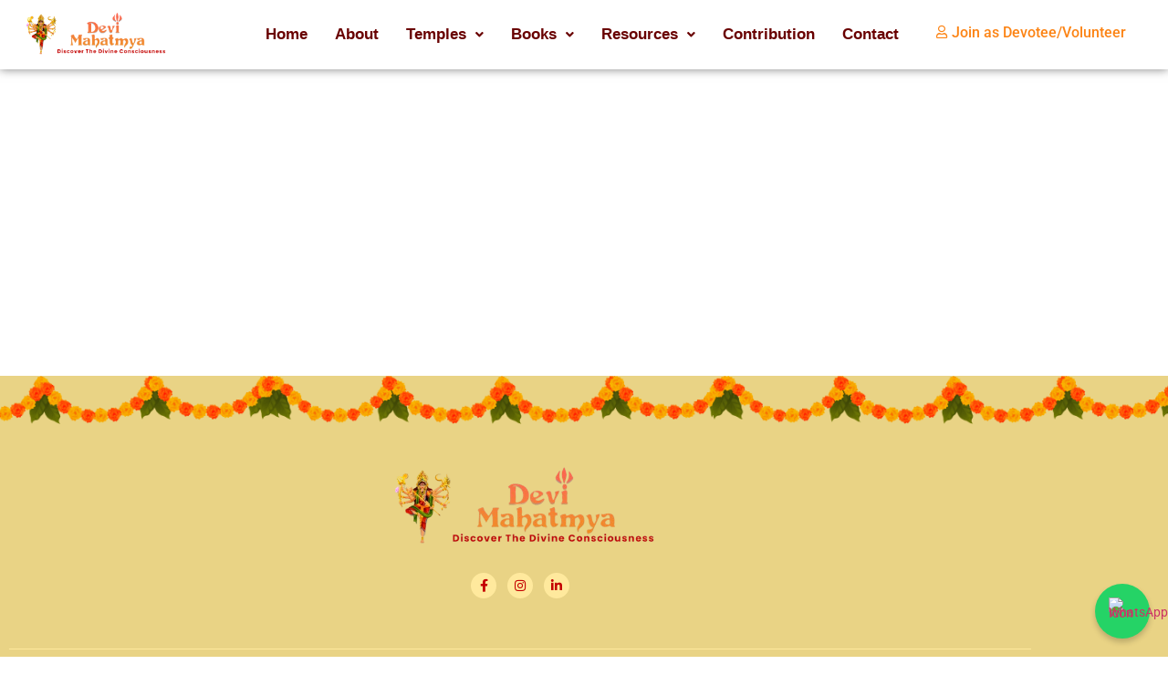

--- FILE ---
content_type: text/html; charset=UTF-8
request_url: https://devimahatmya.com/media/
body_size: 12327
content:
<!doctype html>
<html lang="en-US">
<head>
	<meta charset="UTF-8">
	<meta name="viewport" content="width=device-width, initial-scale=1">
	<link rel="profile" href="https://gmpg.org/xfn/11">
	<title>Media &#8211; The Devi Mahatmya : Digital Temple of The Divine Mother</title>
<meta name='robots' content='max-image-preview:large' />
<link rel='dns-prefetch' href='//www.googletagmanager.com' />
<link rel="alternate" type="application/rss+xml" title="The Devi Mahatmya : Digital Temple of The Divine Mother &raquo; Feed" href="https://devimahatmya.com/feed/" />
<link rel="alternate" type="application/rss+xml" title="The Devi Mahatmya : Digital Temple of The Divine Mother &raquo; Comments Feed" href="https://devimahatmya.com/comments/feed/" />
<link rel="alternate" title="oEmbed (JSON)" type="application/json+oembed" href="https://devimahatmya.com/wp-json/oembed/1.0/embed?url=https%3A%2F%2Fdevimahatmya.com%2Fmedia%2F" />
<link rel="alternate" title="oEmbed (XML)" type="text/xml+oembed" href="https://devimahatmya.com/wp-json/oembed/1.0/embed?url=https%3A%2F%2Fdevimahatmya.com%2Fmedia%2F&#038;format=xml" />
<style id='wp-img-auto-sizes-contain-inline-css'>
img:is([sizes=auto i],[sizes^="auto," i]){contain-intrinsic-size:3000px 1500px}
/*# sourceURL=wp-img-auto-sizes-contain-inline-css */
</style>

<link rel='stylesheet' id='hfe-widgets-style-css' href='https://devimahatmya.com/wp-content/plugins/header-footer-elementor/inc/widgets-css/frontend.css?ver=2.8.1' media='all' />
<style id='wp-emoji-styles-inline-css'>

	img.wp-smiley, img.emoji {
		display: inline !important;
		border: none !important;
		box-shadow: none !important;
		height: 1em !important;
		width: 1em !important;
		margin: 0 0.07em !important;
		vertical-align: -0.1em !important;
		background: none !important;
		padding: 0 !important;
	}
/*# sourceURL=wp-emoji-styles-inline-css */
</style>
<style id='global-styles-inline-css'>
:root{--wp--preset--aspect-ratio--square: 1;--wp--preset--aspect-ratio--4-3: 4/3;--wp--preset--aspect-ratio--3-4: 3/4;--wp--preset--aspect-ratio--3-2: 3/2;--wp--preset--aspect-ratio--2-3: 2/3;--wp--preset--aspect-ratio--16-9: 16/9;--wp--preset--aspect-ratio--9-16: 9/16;--wp--preset--color--black: #000000;--wp--preset--color--cyan-bluish-gray: #abb8c3;--wp--preset--color--white: #ffffff;--wp--preset--color--pale-pink: #f78da7;--wp--preset--color--vivid-red: #cf2e2e;--wp--preset--color--luminous-vivid-orange: #ff6900;--wp--preset--color--luminous-vivid-amber: #fcb900;--wp--preset--color--light-green-cyan: #7bdcb5;--wp--preset--color--vivid-green-cyan: #00d084;--wp--preset--color--pale-cyan-blue: #8ed1fc;--wp--preset--color--vivid-cyan-blue: #0693e3;--wp--preset--color--vivid-purple: #9b51e0;--wp--preset--gradient--vivid-cyan-blue-to-vivid-purple: linear-gradient(135deg,rgb(6,147,227) 0%,rgb(155,81,224) 100%);--wp--preset--gradient--light-green-cyan-to-vivid-green-cyan: linear-gradient(135deg,rgb(122,220,180) 0%,rgb(0,208,130) 100%);--wp--preset--gradient--luminous-vivid-amber-to-luminous-vivid-orange: linear-gradient(135deg,rgb(252,185,0) 0%,rgb(255,105,0) 100%);--wp--preset--gradient--luminous-vivid-orange-to-vivid-red: linear-gradient(135deg,rgb(255,105,0) 0%,rgb(207,46,46) 100%);--wp--preset--gradient--very-light-gray-to-cyan-bluish-gray: linear-gradient(135deg,rgb(238,238,238) 0%,rgb(169,184,195) 100%);--wp--preset--gradient--cool-to-warm-spectrum: linear-gradient(135deg,rgb(74,234,220) 0%,rgb(151,120,209) 20%,rgb(207,42,186) 40%,rgb(238,44,130) 60%,rgb(251,105,98) 80%,rgb(254,248,76) 100%);--wp--preset--gradient--blush-light-purple: linear-gradient(135deg,rgb(255,206,236) 0%,rgb(152,150,240) 100%);--wp--preset--gradient--blush-bordeaux: linear-gradient(135deg,rgb(254,205,165) 0%,rgb(254,45,45) 50%,rgb(107,0,62) 100%);--wp--preset--gradient--luminous-dusk: linear-gradient(135deg,rgb(255,203,112) 0%,rgb(199,81,192) 50%,rgb(65,88,208) 100%);--wp--preset--gradient--pale-ocean: linear-gradient(135deg,rgb(255,245,203) 0%,rgb(182,227,212) 50%,rgb(51,167,181) 100%);--wp--preset--gradient--electric-grass: linear-gradient(135deg,rgb(202,248,128) 0%,rgb(113,206,126) 100%);--wp--preset--gradient--midnight: linear-gradient(135deg,rgb(2,3,129) 0%,rgb(40,116,252) 100%);--wp--preset--font-size--small: 13px;--wp--preset--font-size--medium: 20px;--wp--preset--font-size--large: 36px;--wp--preset--font-size--x-large: 42px;--wp--preset--spacing--20: 0.44rem;--wp--preset--spacing--30: 0.67rem;--wp--preset--spacing--40: 1rem;--wp--preset--spacing--50: 1.5rem;--wp--preset--spacing--60: 2.25rem;--wp--preset--spacing--70: 3.38rem;--wp--preset--spacing--80: 5.06rem;--wp--preset--shadow--natural: 6px 6px 9px rgba(0, 0, 0, 0.2);--wp--preset--shadow--deep: 12px 12px 50px rgba(0, 0, 0, 0.4);--wp--preset--shadow--sharp: 6px 6px 0px rgba(0, 0, 0, 0.2);--wp--preset--shadow--outlined: 6px 6px 0px -3px rgb(255, 255, 255), 6px 6px rgb(0, 0, 0);--wp--preset--shadow--crisp: 6px 6px 0px rgb(0, 0, 0);}:root { --wp--style--global--content-size: 800px;--wp--style--global--wide-size: 1200px; }:where(body) { margin: 0; }.wp-site-blocks > .alignleft { float: left; margin-right: 2em; }.wp-site-blocks > .alignright { float: right; margin-left: 2em; }.wp-site-blocks > .aligncenter { justify-content: center; margin-left: auto; margin-right: auto; }:where(.wp-site-blocks) > * { margin-block-start: 24px; margin-block-end: 0; }:where(.wp-site-blocks) > :first-child { margin-block-start: 0; }:where(.wp-site-blocks) > :last-child { margin-block-end: 0; }:root { --wp--style--block-gap: 24px; }:root :where(.is-layout-flow) > :first-child{margin-block-start: 0;}:root :where(.is-layout-flow) > :last-child{margin-block-end: 0;}:root :where(.is-layout-flow) > *{margin-block-start: 24px;margin-block-end: 0;}:root :where(.is-layout-constrained) > :first-child{margin-block-start: 0;}:root :where(.is-layout-constrained) > :last-child{margin-block-end: 0;}:root :where(.is-layout-constrained) > *{margin-block-start: 24px;margin-block-end: 0;}:root :where(.is-layout-flex){gap: 24px;}:root :where(.is-layout-grid){gap: 24px;}.is-layout-flow > .alignleft{float: left;margin-inline-start: 0;margin-inline-end: 2em;}.is-layout-flow > .alignright{float: right;margin-inline-start: 2em;margin-inline-end: 0;}.is-layout-flow > .aligncenter{margin-left: auto !important;margin-right: auto !important;}.is-layout-constrained > .alignleft{float: left;margin-inline-start: 0;margin-inline-end: 2em;}.is-layout-constrained > .alignright{float: right;margin-inline-start: 2em;margin-inline-end: 0;}.is-layout-constrained > .aligncenter{margin-left: auto !important;margin-right: auto !important;}.is-layout-constrained > :where(:not(.alignleft):not(.alignright):not(.alignfull)){max-width: var(--wp--style--global--content-size);margin-left: auto !important;margin-right: auto !important;}.is-layout-constrained > .alignwide{max-width: var(--wp--style--global--wide-size);}body .is-layout-flex{display: flex;}.is-layout-flex{flex-wrap: wrap;align-items: center;}.is-layout-flex > :is(*, div){margin: 0;}body .is-layout-grid{display: grid;}.is-layout-grid > :is(*, div){margin: 0;}body{padding-top: 0px;padding-right: 0px;padding-bottom: 0px;padding-left: 0px;}a:where(:not(.wp-element-button)){text-decoration: underline;}:root :where(.wp-element-button, .wp-block-button__link){background-color: #32373c;border-width: 0;color: #fff;font-family: inherit;font-size: inherit;font-style: inherit;font-weight: inherit;letter-spacing: inherit;line-height: inherit;padding-top: calc(0.667em + 2px);padding-right: calc(1.333em + 2px);padding-bottom: calc(0.667em + 2px);padding-left: calc(1.333em + 2px);text-decoration: none;text-transform: inherit;}.has-black-color{color: var(--wp--preset--color--black) !important;}.has-cyan-bluish-gray-color{color: var(--wp--preset--color--cyan-bluish-gray) !important;}.has-white-color{color: var(--wp--preset--color--white) !important;}.has-pale-pink-color{color: var(--wp--preset--color--pale-pink) !important;}.has-vivid-red-color{color: var(--wp--preset--color--vivid-red) !important;}.has-luminous-vivid-orange-color{color: var(--wp--preset--color--luminous-vivid-orange) !important;}.has-luminous-vivid-amber-color{color: var(--wp--preset--color--luminous-vivid-amber) !important;}.has-light-green-cyan-color{color: var(--wp--preset--color--light-green-cyan) !important;}.has-vivid-green-cyan-color{color: var(--wp--preset--color--vivid-green-cyan) !important;}.has-pale-cyan-blue-color{color: var(--wp--preset--color--pale-cyan-blue) !important;}.has-vivid-cyan-blue-color{color: var(--wp--preset--color--vivid-cyan-blue) !important;}.has-vivid-purple-color{color: var(--wp--preset--color--vivid-purple) !important;}.has-black-background-color{background-color: var(--wp--preset--color--black) !important;}.has-cyan-bluish-gray-background-color{background-color: var(--wp--preset--color--cyan-bluish-gray) !important;}.has-white-background-color{background-color: var(--wp--preset--color--white) !important;}.has-pale-pink-background-color{background-color: var(--wp--preset--color--pale-pink) !important;}.has-vivid-red-background-color{background-color: var(--wp--preset--color--vivid-red) !important;}.has-luminous-vivid-orange-background-color{background-color: var(--wp--preset--color--luminous-vivid-orange) !important;}.has-luminous-vivid-amber-background-color{background-color: var(--wp--preset--color--luminous-vivid-amber) !important;}.has-light-green-cyan-background-color{background-color: var(--wp--preset--color--light-green-cyan) !important;}.has-vivid-green-cyan-background-color{background-color: var(--wp--preset--color--vivid-green-cyan) !important;}.has-pale-cyan-blue-background-color{background-color: var(--wp--preset--color--pale-cyan-blue) !important;}.has-vivid-cyan-blue-background-color{background-color: var(--wp--preset--color--vivid-cyan-blue) !important;}.has-vivid-purple-background-color{background-color: var(--wp--preset--color--vivid-purple) !important;}.has-black-border-color{border-color: var(--wp--preset--color--black) !important;}.has-cyan-bluish-gray-border-color{border-color: var(--wp--preset--color--cyan-bluish-gray) !important;}.has-white-border-color{border-color: var(--wp--preset--color--white) !important;}.has-pale-pink-border-color{border-color: var(--wp--preset--color--pale-pink) !important;}.has-vivid-red-border-color{border-color: var(--wp--preset--color--vivid-red) !important;}.has-luminous-vivid-orange-border-color{border-color: var(--wp--preset--color--luminous-vivid-orange) !important;}.has-luminous-vivid-amber-border-color{border-color: var(--wp--preset--color--luminous-vivid-amber) !important;}.has-light-green-cyan-border-color{border-color: var(--wp--preset--color--light-green-cyan) !important;}.has-vivid-green-cyan-border-color{border-color: var(--wp--preset--color--vivid-green-cyan) !important;}.has-pale-cyan-blue-border-color{border-color: var(--wp--preset--color--pale-cyan-blue) !important;}.has-vivid-cyan-blue-border-color{border-color: var(--wp--preset--color--vivid-cyan-blue) !important;}.has-vivid-purple-border-color{border-color: var(--wp--preset--color--vivid-purple) !important;}.has-vivid-cyan-blue-to-vivid-purple-gradient-background{background: var(--wp--preset--gradient--vivid-cyan-blue-to-vivid-purple) !important;}.has-light-green-cyan-to-vivid-green-cyan-gradient-background{background: var(--wp--preset--gradient--light-green-cyan-to-vivid-green-cyan) !important;}.has-luminous-vivid-amber-to-luminous-vivid-orange-gradient-background{background: var(--wp--preset--gradient--luminous-vivid-amber-to-luminous-vivid-orange) !important;}.has-luminous-vivid-orange-to-vivid-red-gradient-background{background: var(--wp--preset--gradient--luminous-vivid-orange-to-vivid-red) !important;}.has-very-light-gray-to-cyan-bluish-gray-gradient-background{background: var(--wp--preset--gradient--very-light-gray-to-cyan-bluish-gray) !important;}.has-cool-to-warm-spectrum-gradient-background{background: var(--wp--preset--gradient--cool-to-warm-spectrum) !important;}.has-blush-light-purple-gradient-background{background: var(--wp--preset--gradient--blush-light-purple) !important;}.has-blush-bordeaux-gradient-background{background: var(--wp--preset--gradient--blush-bordeaux) !important;}.has-luminous-dusk-gradient-background{background: var(--wp--preset--gradient--luminous-dusk) !important;}.has-pale-ocean-gradient-background{background: var(--wp--preset--gradient--pale-ocean) !important;}.has-electric-grass-gradient-background{background: var(--wp--preset--gradient--electric-grass) !important;}.has-midnight-gradient-background{background: var(--wp--preset--gradient--midnight) !important;}.has-small-font-size{font-size: var(--wp--preset--font-size--small) !important;}.has-medium-font-size{font-size: var(--wp--preset--font-size--medium) !important;}.has-large-font-size{font-size: var(--wp--preset--font-size--large) !important;}.has-x-large-font-size{font-size: var(--wp--preset--font-size--x-large) !important;}
:root :where(.wp-block-pullquote){font-size: 1.5em;line-height: 1.6;}
/*# sourceURL=global-styles-inline-css */
</style>
<link rel='stylesheet' id='hfe-style-css' href='https://devimahatmya.com/wp-content/plugins/header-footer-elementor/assets/css/header-footer-elementor.css?ver=2.8.1' media='all' />
<link rel='stylesheet' id='elementor-icons-css' href='https://devimahatmya.com/wp-content/plugins/elementor/assets/lib/eicons/css/elementor-icons.min.css?ver=5.45.0' media='all' />
<link rel='stylesheet' id='elementor-frontend-css' href='https://devimahatmya.com/wp-content/plugins/elementor/assets/css/frontend.min.css?ver=3.34.1' media='all' />
<link rel='stylesheet' id='elementor-post-7-css' href='https://devimahatmya.com/wp-content/uploads/elementor/css/post-7.css?ver=1768378458' media='all' />
<link rel='stylesheet' id='widget-spacer-css' href='https://devimahatmya.com/wp-content/plugins/elementor/assets/css/widget-spacer.min.css?ver=3.34.1' media='all' />
<link rel='stylesheet' id='widget-video-css' href='https://devimahatmya.com/wp-content/plugins/elementor/assets/css/widget-video.min.css?ver=3.34.1' media='all' />
<link rel='stylesheet' id='elementor-post-47-css' href='https://devimahatmya.com/wp-content/uploads/elementor/css/post-47.css?ver=1768400591' media='all' />
<link rel='stylesheet' id='hello-elementor-css' href='https://devimahatmya.com/wp-content/themes/hello-elementor/assets/css/reset.css?ver=3.4.5' media='all' />
<link rel='stylesheet' id='hello-elementor-theme-style-css' href='https://devimahatmya.com/wp-content/themes/hello-elementor/assets/css/theme.css?ver=3.4.5' media='all' />
<link rel='stylesheet' id='hello-elementor-header-footer-css' href='https://devimahatmya.com/wp-content/themes/hello-elementor/assets/css/header-footer.css?ver=3.4.5' media='all' />
<link rel='stylesheet' id='widget-image-css' href='https://devimahatmya.com/wp-content/plugins/elementor/assets/css/widget-image.min.css?ver=3.34.1' media='all' />
<link rel='stylesheet' id='widget-icon-list-css' href='https://devimahatmya.com/wp-content/plugins/elementor/assets/css/widget-icon-list.min.css?ver=3.34.1' media='all' />
<link rel='stylesheet' id='widget-social-icons-css' href='https://devimahatmya.com/wp-content/plugins/elementor/assets/css/widget-social-icons.min.css?ver=3.34.1' media='all' />
<link rel='stylesheet' id='e-apple-webkit-css' href='https://devimahatmya.com/wp-content/plugins/elementor/assets/css/conditionals/apple-webkit.min.css?ver=3.34.1' media='all' />
<link rel='stylesheet' id='widget-divider-css' href='https://devimahatmya.com/wp-content/plugins/elementor/assets/css/widget-divider.min.css?ver=3.34.1' media='all' />
<link rel='stylesheet' id='widget-heading-css' href='https://devimahatmya.com/wp-content/plugins/elementor/assets/css/widget-heading.min.css?ver=3.34.1' media='all' />
<link rel='stylesheet' id='elementor-post-5439-css' href='https://devimahatmya.com/wp-content/uploads/elementor/css/post-5439.css?ver=1768378459' media='all' />
<link rel='stylesheet' id='elementor-post-5452-css' href='https://devimahatmya.com/wp-content/uploads/elementor/css/post-5452.css?ver=1768378459' media='all' />
<link rel='stylesheet' id='elementor-post-1990-css' href='https://devimahatmya.com/wp-content/uploads/elementor/css/post-1990.css?ver=1768378459' media='all' />
<link rel='stylesheet' id='flick-css' href='https://devimahatmya.com/wp-content/plugins/mailchimp/assets/css/flick/flick.css?ver=2.0.1' media='all' />
<link rel='stylesheet' id='mailchimp_sf_main_css-css' href='https://devimahatmya.com/wp-content/plugins/mailchimp/assets/css/frontend.css?ver=2.0.1' media='all' />
<link rel='stylesheet' id='hfe-elementor-icons-css' href='https://devimahatmya.com/wp-content/plugins/elementor/assets/lib/eicons/css/elementor-icons.min.css?ver=5.34.0' media='all' />
<link rel='stylesheet' id='hfe-icons-list-css' href='https://devimahatmya.com/wp-content/plugins/elementor/assets/css/widget-icon-list.min.css?ver=3.24.3' media='all' />
<link rel='stylesheet' id='hfe-social-icons-css' href='https://devimahatmya.com/wp-content/plugins/elementor/assets/css/widget-social-icons.min.css?ver=3.24.0' media='all' />
<link rel='stylesheet' id='hfe-social-share-icons-brands-css' href='https://devimahatmya.com/wp-content/plugins/elementor/assets/lib/font-awesome/css/brands.css?ver=5.15.3' media='all' />
<link rel='stylesheet' id='hfe-social-share-icons-fontawesome-css' href='https://devimahatmya.com/wp-content/plugins/elementor/assets/lib/font-awesome/css/fontawesome.css?ver=5.15.3' media='all' />
<link rel='stylesheet' id='hfe-nav-menu-icons-css' href='https://devimahatmya.com/wp-content/plugins/elementor/assets/lib/font-awesome/css/solid.css?ver=5.15.3' media='all' />
<link rel='stylesheet' id='hfe-widget-blockquote-css' href='https://devimahatmya.com/wp-content/plugins/elementor-pro/assets/css/widget-blockquote.min.css?ver=3.25.0' media='all' />
<link rel='stylesheet' id='hfe-mega-menu-css' href='https://devimahatmya.com/wp-content/plugins/elementor-pro/assets/css/widget-mega-menu.min.css?ver=3.26.2' media='all' />
<link rel='stylesheet' id='hfe-nav-menu-widget-css' href='https://devimahatmya.com/wp-content/plugins/elementor-pro/assets/css/widget-nav-menu.min.css?ver=3.26.0' media='all' />
<link rel='stylesheet' id='eael-general-css' href='https://devimahatmya.com/wp-content/plugins/essential-addons-for-elementor-lite/assets/front-end/css/view/general.min.css?ver=6.5.7' media='all' />
<link rel='stylesheet' id='elementor-gf-local-roboto-css' href='https://devimahatmya.com/wp-content/uploads/elementor/google-fonts/css/roboto.css?ver=1743051954' media='all' />
<link rel='stylesheet' id='elementor-gf-local-robotoslab-css' href='https://devimahatmya.com/wp-content/uploads/elementor/google-fonts/css/robotoslab.css?ver=1743051961' media='all' />
<link rel='stylesheet' id='elementor-gf-local-urbanist-css' href='https://devimahatmya.com/wp-content/uploads/elementor/google-fonts/css/urbanist.css?ver=1743051965' media='all' />
<link rel='stylesheet' id='elementor-icons-shared-0-css' href='https://devimahatmya.com/wp-content/plugins/elementor/assets/lib/font-awesome/css/fontawesome.min.css?ver=5.15.3' media='all' />
<link rel='stylesheet' id='elementor-icons-fa-solid-css' href='https://devimahatmya.com/wp-content/plugins/elementor/assets/lib/font-awesome/css/solid.min.css?ver=5.15.3' media='all' />
<link rel='stylesheet' id='elementor-icons-fa-regular-css' href='https://devimahatmya.com/wp-content/plugins/elementor/assets/lib/font-awesome/css/regular.min.css?ver=5.15.3' media='all' />
<link rel='stylesheet' id='elementor-icons-fa-brands-css' href='https://devimahatmya.com/wp-content/plugins/elementor/assets/lib/font-awesome/css/brands.min.css?ver=5.15.3' media='all' />
<script src="https://devimahatmya.com/wp-includes/js/jquery/jquery.min.js?ver=3.7.1" id="jquery-core-js"></script>
<script src="https://devimahatmya.com/wp-includes/js/jquery/jquery-migrate.min.js?ver=3.4.1" id="jquery-migrate-js"></script>
<script id="jquery-js-after">
!function($){"use strict";$(document).ready(function(){$(this).scrollTop()>100&&$(".hfe-scroll-to-top-wrap").removeClass("hfe-scroll-to-top-hide"),$(window).scroll(function(){$(this).scrollTop()<100?$(".hfe-scroll-to-top-wrap").fadeOut(300):$(".hfe-scroll-to-top-wrap").fadeIn(300)}),$(".hfe-scroll-to-top-wrap").on("click",function(){$("html, body").animate({scrollTop:0},300);return!1})})}(jQuery);
!function($){'use strict';$(document).ready(function(){var bar=$('.hfe-reading-progress-bar');if(!bar.length)return;$(window).on('scroll',function(){var s=$(window).scrollTop(),d=$(document).height()-$(window).height(),p=d? s/d*100:0;bar.css('width',p+'%')});});}(jQuery);
//# sourceURL=jquery-js-after
</script>

<!-- Google tag (gtag.js) snippet added by Site Kit -->
<!-- Google Analytics snippet added by Site Kit -->
<script src="https://www.googletagmanager.com/gtag/js?id=G-QEKCXT1NP2" id="google_gtagjs-js" async></script>
<script id="google_gtagjs-js-after">
window.dataLayer = window.dataLayer || [];function gtag(){dataLayer.push(arguments);}
gtag("set","linker",{"domains":["devimahatmya.com"]});
gtag("js", new Date());
gtag("set", "developer_id.dZTNiMT", true);
gtag("config", "G-QEKCXT1NP2");
//# sourceURL=google_gtagjs-js-after
</script>
<link rel="https://api.w.org/" href="https://devimahatmya.com/wp-json/" /><link rel="alternate" title="JSON" type="application/json" href="https://devimahatmya.com/wp-json/wp/v2/pages/47" /><link rel="EditURI" type="application/rsd+xml" title="RSD" href="https://devimahatmya.com/xmlrpc.php?rsd" />
<meta name="generator" content="WordPress 6.9" />
<link rel="canonical" href="https://devimahatmya.com/media/" />
<link rel='shortlink' href='https://devimahatmya.com/?p=47' />
<meta name="generator" content="Site Kit by Google 1.170.0" /><meta name="generator" content="Elementor 3.34.1; features: additional_custom_breakpoints; settings: css_print_method-external, google_font-enabled, font_display-auto">
			<style>
				.e-con.e-parent:nth-of-type(n+4):not(.e-lazyloaded):not(.e-no-lazyload),
				.e-con.e-parent:nth-of-type(n+4):not(.e-lazyloaded):not(.e-no-lazyload) * {
					background-image: none !important;
				}
				@media screen and (max-height: 1024px) {
					.e-con.e-parent:nth-of-type(n+3):not(.e-lazyloaded):not(.e-no-lazyload),
					.e-con.e-parent:nth-of-type(n+3):not(.e-lazyloaded):not(.e-no-lazyload) * {
						background-image: none !important;
					}
				}
				@media screen and (max-height: 640px) {
					.e-con.e-parent:nth-of-type(n+2):not(.e-lazyloaded):not(.e-no-lazyload),
					.e-con.e-parent:nth-of-type(n+2):not(.e-lazyloaded):not(.e-no-lazyload) * {
						background-image: none !important;
					}
				}
			</style>
			<link rel="icon" href="https://devimahatmya.com/wp-content/uploads/2021/09/cropped-favicon-4-1-32x32.png" sizes="32x32" />
<link rel="icon" href="https://devimahatmya.com/wp-content/uploads/2021/09/cropped-favicon-4-1-192x192.png" sizes="192x192" />
<link rel="apple-touch-icon" href="https://devimahatmya.com/wp-content/uploads/2021/09/cropped-favicon-4-1-180x180.png" />
<meta name="msapplication-TileImage" content="https://devimahatmya.com/wp-content/uploads/2021/09/cropped-favicon-4-1-270x270.png" />
</head>
<body class="wp-singular page-template-default page page-id-47 wp-custom-logo wp-embed-responsive wp-theme-hello-elementor ehf-template-hello-elementor ehf-stylesheet-hello-elementor hello-elementor-default elementor-default elementor-kit-7 elementor-page elementor-page-47 elementor-page-1990">


<a class="skip-link screen-reader-text" href="#content">Skip to content</a>

		<header data-elementor-type="header" data-elementor-id="5439" class="elementor elementor-5439 elementor-location-header" data-elementor-post-type="elementor_library">
					<section class="elementor-section elementor-top-section elementor-element elementor-element-e976ee2 elementor-section-boxed elementor-section-height-default elementor-section-height-default" data-id="e976ee2" data-element_type="section" data-settings="{&quot;background_background&quot;:&quot;classic&quot;}">
						<div class="elementor-container elementor-column-gap-default">
					<div class="elementor-column elementor-col-33 elementor-top-column elementor-element elementor-element-16ca8c6" data-id="16ca8c6" data-element_type="column">
			<div class="elementor-widget-wrap elementor-element-populated">
						<div class="elementor-element elementor-element-be2d548 elementor-widget elementor-widget-image" data-id="be2d548" data-element_type="widget" data-widget_type="image.default">
				<div class="elementor-widget-container">
																<a href="https://devimahatmya.com/home/">
							<img fetchpriority="high" width="563" height="169" src="https://devimahatmya.com/wp-content/uploads/2024/11/Logo-Devi-Mahatmya.png" class="attachment-full size-full wp-image-7851" alt="" srcset="https://devimahatmya.com/wp-content/uploads/2024/11/Logo-Devi-Mahatmya.png 563w, https://devimahatmya.com/wp-content/uploads/2024/11/Logo-Devi-Mahatmya-300x90.png 300w" sizes="(max-width: 563px) 100vw, 563px" />								</a>
															</div>
				</div>
					</div>
		</div>
				<div class="elementor-column elementor-col-33 elementor-top-column elementor-element elementor-element-ab9a3e0" data-id="ab9a3e0" data-element_type="column">
			<div class="elementor-widget-wrap elementor-element-populated">
						<div class="elementor-element elementor-element-8a24413 hfe-nav-menu__align-right hfe-submenu-icon-arrow hfe-submenu-animation-none hfe-link-redirect-child hfe-nav-menu__breakpoint-tablet elementor-widget elementor-widget-navigation-menu" data-id="8a24413" data-element_type="widget" data-settings="{&quot;toggle_size_mobile&quot;:{&quot;unit&quot;:&quot;px&quot;,&quot;size&quot;:22,&quot;sizes&quot;:[]},&quot;width_dropdown_item&quot;:{&quot;unit&quot;:&quot;px&quot;,&quot;size&quot;:317,&quot;sizes&quot;:[]},&quot;padding_horizontal_menu_item&quot;:{&quot;unit&quot;:&quot;px&quot;,&quot;size&quot;:15,&quot;sizes&quot;:[]},&quot;padding_horizontal_menu_item_tablet&quot;:{&quot;unit&quot;:&quot;px&quot;,&quot;size&quot;:&quot;&quot;,&quot;sizes&quot;:[]},&quot;padding_horizontal_menu_item_mobile&quot;:{&quot;unit&quot;:&quot;px&quot;,&quot;size&quot;:&quot;&quot;,&quot;sizes&quot;:[]},&quot;padding_vertical_menu_item&quot;:{&quot;unit&quot;:&quot;px&quot;,&quot;size&quot;:15,&quot;sizes&quot;:[]},&quot;padding_vertical_menu_item_tablet&quot;:{&quot;unit&quot;:&quot;px&quot;,&quot;size&quot;:&quot;&quot;,&quot;sizes&quot;:[]},&quot;padding_vertical_menu_item_mobile&quot;:{&quot;unit&quot;:&quot;px&quot;,&quot;size&quot;:&quot;&quot;,&quot;sizes&quot;:[]},&quot;menu_space_between&quot;:{&quot;unit&quot;:&quot;px&quot;,&quot;size&quot;:&quot;&quot;,&quot;sizes&quot;:[]},&quot;menu_space_between_tablet&quot;:{&quot;unit&quot;:&quot;px&quot;,&quot;size&quot;:&quot;&quot;,&quot;sizes&quot;:[]},&quot;menu_space_between_mobile&quot;:{&quot;unit&quot;:&quot;px&quot;,&quot;size&quot;:&quot;&quot;,&quot;sizes&quot;:[]},&quot;menu_row_space&quot;:{&quot;unit&quot;:&quot;px&quot;,&quot;size&quot;:&quot;&quot;,&quot;sizes&quot;:[]},&quot;menu_row_space_tablet&quot;:{&quot;unit&quot;:&quot;px&quot;,&quot;size&quot;:&quot;&quot;,&quot;sizes&quot;:[]},&quot;menu_row_space_mobile&quot;:{&quot;unit&quot;:&quot;px&quot;,&quot;size&quot;:&quot;&quot;,&quot;sizes&quot;:[]},&quot;dropdown_border_radius&quot;:{&quot;unit&quot;:&quot;px&quot;,&quot;top&quot;:&quot;&quot;,&quot;right&quot;:&quot;&quot;,&quot;bottom&quot;:&quot;&quot;,&quot;left&quot;:&quot;&quot;,&quot;isLinked&quot;:true},&quot;dropdown_border_radius_tablet&quot;:{&quot;unit&quot;:&quot;px&quot;,&quot;top&quot;:&quot;&quot;,&quot;right&quot;:&quot;&quot;,&quot;bottom&quot;:&quot;&quot;,&quot;left&quot;:&quot;&quot;,&quot;isLinked&quot;:true},&quot;dropdown_border_radius_mobile&quot;:{&quot;unit&quot;:&quot;px&quot;,&quot;top&quot;:&quot;&quot;,&quot;right&quot;:&quot;&quot;,&quot;bottom&quot;:&quot;&quot;,&quot;left&quot;:&quot;&quot;,&quot;isLinked&quot;:true},&quot;width_dropdown_item_tablet&quot;:{&quot;unit&quot;:&quot;px&quot;,&quot;size&quot;:&quot;&quot;,&quot;sizes&quot;:[]},&quot;width_dropdown_item_mobile&quot;:{&quot;unit&quot;:&quot;px&quot;,&quot;size&quot;:&quot;&quot;,&quot;sizes&quot;:[]},&quot;padding_horizontal_dropdown_item&quot;:{&quot;unit&quot;:&quot;px&quot;,&quot;size&quot;:&quot;&quot;,&quot;sizes&quot;:[]},&quot;padding_horizontal_dropdown_item_tablet&quot;:{&quot;unit&quot;:&quot;px&quot;,&quot;size&quot;:&quot;&quot;,&quot;sizes&quot;:[]},&quot;padding_horizontal_dropdown_item_mobile&quot;:{&quot;unit&quot;:&quot;px&quot;,&quot;size&quot;:&quot;&quot;,&quot;sizes&quot;:[]},&quot;padding_vertical_dropdown_item&quot;:{&quot;unit&quot;:&quot;px&quot;,&quot;size&quot;:15,&quot;sizes&quot;:[]},&quot;padding_vertical_dropdown_item_tablet&quot;:{&quot;unit&quot;:&quot;px&quot;,&quot;size&quot;:&quot;&quot;,&quot;sizes&quot;:[]},&quot;padding_vertical_dropdown_item_mobile&quot;:{&quot;unit&quot;:&quot;px&quot;,&quot;size&quot;:&quot;&quot;,&quot;sizes&quot;:[]},&quot;distance_from_menu&quot;:{&quot;unit&quot;:&quot;px&quot;,&quot;size&quot;:&quot;&quot;,&quot;sizes&quot;:[]},&quot;distance_from_menu_tablet&quot;:{&quot;unit&quot;:&quot;px&quot;,&quot;size&quot;:&quot;&quot;,&quot;sizes&quot;:[]},&quot;distance_from_menu_mobile&quot;:{&quot;unit&quot;:&quot;px&quot;,&quot;size&quot;:&quot;&quot;,&quot;sizes&quot;:[]},&quot;toggle_size&quot;:{&quot;unit&quot;:&quot;px&quot;,&quot;size&quot;:&quot;&quot;,&quot;sizes&quot;:[]},&quot;toggle_size_tablet&quot;:{&quot;unit&quot;:&quot;px&quot;,&quot;size&quot;:&quot;&quot;,&quot;sizes&quot;:[]},&quot;toggle_border_width&quot;:{&quot;unit&quot;:&quot;px&quot;,&quot;size&quot;:&quot;&quot;,&quot;sizes&quot;:[]},&quot;toggle_border_width_tablet&quot;:{&quot;unit&quot;:&quot;px&quot;,&quot;size&quot;:&quot;&quot;,&quot;sizes&quot;:[]},&quot;toggle_border_width_mobile&quot;:{&quot;unit&quot;:&quot;px&quot;,&quot;size&quot;:&quot;&quot;,&quot;sizes&quot;:[]},&quot;toggle_border_radius&quot;:{&quot;unit&quot;:&quot;px&quot;,&quot;size&quot;:&quot;&quot;,&quot;sizes&quot;:[]},&quot;toggle_border_radius_tablet&quot;:{&quot;unit&quot;:&quot;px&quot;,&quot;size&quot;:&quot;&quot;,&quot;sizes&quot;:[]},&quot;toggle_border_radius_mobile&quot;:{&quot;unit&quot;:&quot;px&quot;,&quot;size&quot;:&quot;&quot;,&quot;sizes&quot;:[]}}" data-widget_type="navigation-menu.default">
				<div class="elementor-widget-container">
								<div class="hfe-nav-menu hfe-layout-horizontal hfe-nav-menu-layout horizontal hfe-pointer__none" data-layout="horizontal">
				<div role="button" class="hfe-nav-menu__toggle elementor-clickable" tabindex="0" aria-label="Menu Toggle">
					<span class="screen-reader-text">Menu</span>
					<div class="hfe-nav-menu-icon">
						<i aria-hidden="true"  class="fas fa-align-justify"></i>					</div>
				</div>
				<nav class="hfe-nav-menu__layout-horizontal hfe-nav-menu__submenu-arrow" data-toggle-icon="&lt;i aria-hidden=&quot;true&quot; tabindex=&quot;0&quot; class=&quot;fas fa-align-justify&quot;&gt;&lt;/i&gt;" data-close-icon="&lt;i aria-hidden=&quot;true&quot; tabindex=&quot;0&quot; class=&quot;far fa-window-close&quot;&gt;&lt;/i&gt;" data-full-width="yes">
					<ul id="menu-1-8a24413" class="hfe-nav-menu"><li id="menu-item-5368" class="menu-item menu-item-type-post_type menu-item-object-page menu-item-home parent hfe-creative-menu"><a href="https://devimahatmya.com/" class = "hfe-menu-item">Home</a></li>
<li id="menu-item-5371" class="menu-item menu-item-type-post_type menu-item-object-page parent hfe-creative-menu"><a href="https://devimahatmya.com/about-devi-mahatmya_divine-forms/" class = "hfe-menu-item">About</a></li>
<li id="menu-item-5407" class="menu-item menu-item-type-custom menu-item-object-custom menu-item-has-children parent hfe-has-submenu hfe-creative-menu"><div class="hfe-has-submenu-container" tabindex="0" role="button" aria-haspopup="true" aria-expanded="false"><a href="#" class = "hfe-menu-item">Temples<span class='hfe-menu-toggle sub-arrow hfe-menu-child-0'><i class='fa'></i></span></a></div>
<ul class="sub-menu">
	<li id="menu-item-7408" class="menu-item menu-item-type-post_type menu-item-object-page hfe-creative-menu"><a href="https://devimahatmya.com/visit-digital-temples/" class = "hfe-sub-menu-item">Visit Digital Temples</a></li>
	<li id="menu-item-6138" class="menu-item menu-item-type-post_type menu-item-object-page hfe-creative-menu"><a href="https://devimahatmya.com/temple-for-the-worship-of-the-divine-mother-around-the-world/" class = "hfe-sub-menu-item">Temple for the worship Of The Divine Mother around the world</a></li>
</ul>
</li>
<li id="menu-item-5398" class="menu-item menu-item-type-post_type menu-item-object-page menu-item-has-children parent hfe-has-submenu hfe-creative-menu"><div class="hfe-has-submenu-container" tabindex="0" role="button" aria-haspopup="true" aria-expanded="false"><a href="https://devimahatmya.com/new-books/" class = "hfe-menu-item">Books<span class='hfe-menu-toggle sub-arrow hfe-menu-child-0'><i class='fa'></i></span></a></div>
<ul class="sub-menu">
	<li id="menu-item-6720" class="menu-item menu-item-type-custom menu-item-object-custom hfe-creative-menu"><a target="_blank"rel="noopener" href="https://devimahatmya.com/wp-content/uploads/2021/10/DEVI-MAHATMYA-FULL.pdf" class = "hfe-sub-menu-item">Full Book (PDF)</a></li>
	<li id="menu-item-5399" class="menu-item menu-item-type-post_type menu-item-object-page menu-item-has-children hfe-has-submenu hfe-creative-menu"><div class="hfe-has-submenu-container" tabindex="0" role="button" aria-haspopup="true" aria-expanded="false"><a href="https://devimahatmya.com/chapter-1-the-slaying-of-madhu-and-kai%e1%b9%adabha/" class = "hfe-sub-menu-item">Chapter 1: The Slaying of Madhu and Kaiṭabha<span class='hfe-menu-toggle sub-arrow hfe-menu-child-1'><i class='fa'></i></span></a></div>
	<ul class="sub-menu">
		<li id="menu-item-6210" class="menu-item menu-item-type-post_type menu-item-object-page hfe-creative-menu"><a href="https://devimahatmya.com/chapter-1-interpretations/" class = "hfe-sub-menu-item">Chapter 1 – Interpretations</a></li>
	</ul>
</li>
	<li id="menu-item-5665" class="menu-item menu-item-type-post_type menu-item-object-page menu-item-has-children hfe-has-submenu hfe-creative-menu"><div class="hfe-has-submenu-container" tabindex="0" role="button" aria-haspopup="true" aria-expanded="false"><a href="https://devimahatmya.com/chapter-2-the-slaughter-of-mahi%e1%b9%a3asuras-armies/" class = "hfe-sub-menu-item">Chapter 2: The Slaughter of Mahiṣāsura’s Armies<span class='hfe-menu-toggle sub-arrow hfe-menu-child-1'><i class='fa'></i></span></a></div>
	<ul class="sub-menu">
		<li id="menu-item-5664" class="menu-item menu-item-type-post_type menu-item-object-page hfe-creative-menu"><a href="https://devimahatmya.com/chapter-2-interpretations/" class = "hfe-sub-menu-item">Chapter 2 – Interpretations</a></li>
	</ul>
</li>
	<li id="menu-item-5663" class="menu-item menu-item-type-post_type menu-item-object-page menu-item-has-children hfe-has-submenu hfe-creative-menu"><div class="hfe-has-submenu-container" tabindex="0" role="button" aria-haspopup="true" aria-expanded="false"><a href="https://devimahatmya.com/chapter-3-the-slaying-of-mahi%e1%b9%a3asura/" class = "hfe-sub-menu-item">Chapter 3: The Slaying of Mahiṣāsura<span class='hfe-menu-toggle sub-arrow hfe-menu-child-1'><i class='fa'></i></span></a></div>
	<ul class="sub-menu">
		<li id="menu-item-6209" class="menu-item menu-item-type-post_type menu-item-object-page hfe-creative-menu"><a href="https://devimahatmya.com/chapter-3-interpretations/" class = "hfe-sub-menu-item">Chapter 3 – Interpretations</a></li>
	</ul>
</li>
	<li id="menu-item-5662" class="menu-item menu-item-type-post_type menu-item-object-page menu-item-has-children hfe-has-submenu hfe-creative-menu"><div class="hfe-has-submenu-container" tabindex="0" role="button" aria-haspopup="true" aria-expanded="false"><a href="https://devimahatmya.com/chapter-4-praise-by-indra-and-the-other-gods/" class = "hfe-sub-menu-item">Chapter 4 – Praise by Indra and the Other Gods<span class='hfe-menu-toggle sub-arrow hfe-menu-child-1'><i class='fa'></i></span></a></div>
	<ul class="sub-menu">
		<li id="menu-item-6222" class="menu-item menu-item-type-post_type menu-item-object-page hfe-creative-menu"><a href="https://devimahatmya.com/chapter-4-interpretations/" class = "hfe-sub-menu-item">Chapter 4 – Interpretations</a></li>
	</ul>
</li>
	<li id="menu-item-5661" class="menu-item menu-item-type-post_type menu-item-object-page menu-item-has-children hfe-has-submenu hfe-creative-menu"><div class="hfe-has-submenu-container" tabindex="0" role="button" aria-haspopup="true" aria-expanded="false"><a href="https://devimahatmya.com/chapter-5-the-devis-conversation-with-the-messenger/" class = "hfe-sub-menu-item">Chapter 5: The Devī’s Conversation with the Messenger<span class='hfe-menu-toggle sub-arrow hfe-menu-child-1'><i class='fa'></i></span></a></div>
	<ul class="sub-menu">
		<li id="menu-item-5787" class="menu-item menu-item-type-post_type menu-item-object-page hfe-creative-menu"><a href="https://devimahatmya.com/chapter-5-interpretations/" class = "hfe-sub-menu-item">Chapter 5 – Interpretations</a></li>
	</ul>
</li>
	<li id="menu-item-5786" class="menu-item menu-item-type-post_type menu-item-object-page menu-item-has-children hfe-has-submenu hfe-creative-menu"><div class="hfe-has-submenu-container" tabindex="0" role="button" aria-haspopup="true" aria-expanded="false"><a href="https://devimahatmya.com/chapter-6-the-slaying-of-dhumralocana/" class = "hfe-sub-menu-item">Chapter 6: The Slaying of Dhūmralocana<span class='hfe-menu-toggle sub-arrow hfe-menu-child-1'><i class='fa'></i></span></a></div>
	<ul class="sub-menu">
		<li id="menu-item-5785" class="menu-item menu-item-type-post_type menu-item-object-page hfe-creative-menu"><a href="https://devimahatmya.com/chapter-6-interpretations/" class = "hfe-sub-menu-item">Chapter 6 – Interpretations</a></li>
	</ul>
</li>
	<li id="menu-item-5784" class="menu-item menu-item-type-post_type menu-item-object-page menu-item-has-children hfe-has-submenu hfe-creative-menu"><div class="hfe-has-submenu-container" tabindex="0" role="button" aria-haspopup="true" aria-expanded="false"><a href="https://devimahatmya.com/chapter-7-the-slaying-of-ca%e1%b9%87%e1%b8%8da-and-mu%e1%b9%87%e1%b8%8da/" class = "hfe-sub-menu-item">Chapter 7: The Slaying of Caṇḍa and Muṇḍa<span class='hfe-menu-toggle sub-arrow hfe-menu-child-1'><i class='fa'></i></span></a></div>
	<ul class="sub-menu">
		<li id="menu-item-5783" class="menu-item menu-item-type-post_type menu-item-object-page hfe-creative-menu"><a href="https://devimahatmya.com/chapter-7-interpretations/" class = "hfe-sub-menu-item">Chapter 7 – Interpretations</a></li>
	</ul>
</li>
	<li id="menu-item-5782" class="menu-item menu-item-type-post_type menu-item-object-page menu-item-has-children hfe-has-submenu hfe-creative-menu"><div class="hfe-has-submenu-container" tabindex="0" role="button" aria-haspopup="true" aria-expanded="false"><a href="https://devimahatmya.com/chapter-8-the-slaying-of-raktabija/" class = "hfe-sub-menu-item">Chapter 8: The Slaying of Raktabīja<span class='hfe-menu-toggle sub-arrow hfe-menu-child-1'><i class='fa'></i></span></a></div>
	<ul class="sub-menu">
		<li id="menu-item-5781" class="menu-item menu-item-type-post_type menu-item-object-page hfe-creative-menu"><a href="https://devimahatmya.com/chapter-8-interpretations/" class = "hfe-sub-menu-item">Chapter 8 – Interpretations</a></li>
	</ul>
</li>
	<li id="menu-item-5780" class="menu-item menu-item-type-post_type menu-item-object-page menu-item-has-children hfe-has-submenu hfe-creative-menu"><div class="hfe-has-submenu-container" tabindex="0" role="button" aria-haspopup="true" aria-expanded="false"><a href="https://devimahatmya.com/chapter-9-the-slaying-of-nisumbha/" class = "hfe-sub-menu-item">Chapter 9: The Slaying of Niśumbha<span class='hfe-menu-toggle sub-arrow hfe-menu-child-1'><i class='fa'></i></span></a></div>
	<ul class="sub-menu">
		<li id="menu-item-5779" class="menu-item menu-item-type-post_type menu-item-object-page hfe-creative-menu"><a href="https://devimahatmya.com/chapter-9-interpretations/" class = "hfe-sub-menu-item">Chapter 9 – Interpretations</a></li>
	</ul>
</li>
	<li id="menu-item-5778" class="menu-item menu-item-type-post_type menu-item-object-page menu-item-has-children hfe-has-submenu hfe-creative-menu"><div class="hfe-has-submenu-container" tabindex="0" role="button" aria-haspopup="true" aria-expanded="false"><a href="https://devimahatmya.com/chapter-10-the-slaying-of-sumbha/" class = "hfe-sub-menu-item">Chapter 10: The Slaying of Śumbha<span class='hfe-menu-toggle sub-arrow hfe-menu-child-1'><i class='fa'></i></span></a></div>
	<ul class="sub-menu">
		<li id="menu-item-5777" class="menu-item menu-item-type-post_type menu-item-object-page hfe-creative-menu"><a href="https://devimahatmya.com/chapter-10-interpretations/" class = "hfe-sub-menu-item">Chapter 10 – Interpretations</a></li>
	</ul>
</li>
	<li id="menu-item-5776" class="menu-item menu-item-type-post_type menu-item-object-page menu-item-has-children hfe-has-submenu hfe-creative-menu"><div class="hfe-has-submenu-container" tabindex="0" role="button" aria-haspopup="true" aria-expanded="false"><a href="https://devimahatmya.com/chapter-11-hymn-to-naraya%e1%b9%87i/" class = "hfe-sub-menu-item">CHAPTER 11: Hymn to Nārāyaṇī<span class='hfe-menu-toggle sub-arrow hfe-menu-child-1'><i class='fa'></i></span></a></div>
	<ul class="sub-menu">
		<li id="menu-item-5775" class="menu-item menu-item-type-post_type menu-item-object-page hfe-creative-menu"><a href="https://devimahatmya.com/chapter-11-interpretations/" class = "hfe-sub-menu-item">Chapter 11 – Interpretations</a></li>
	</ul>
</li>
	<li id="menu-item-6257" class="menu-item menu-item-type-post_type menu-item-object-page menu-item-has-children hfe-has-submenu hfe-creative-menu"><div class="hfe-has-submenu-container" tabindex="0" role="button" aria-haspopup="true" aria-expanded="false"><a href="https://devimahatmya.com/chapter-12-the-promise-of-blessings/" class = "hfe-sub-menu-item">Chapter 12: The Promise of Blessings<span class='hfe-menu-toggle sub-arrow hfe-menu-child-1'><i class='fa'></i></span></a></div>
	<ul class="sub-menu">
		<li id="menu-item-6256" class="menu-item menu-item-type-post_type menu-item-object-page hfe-creative-menu"><a href="https://devimahatmya.com/chapter-12-interpretations/" class = "hfe-sub-menu-item">Chapter 12 – Interpretations</a></li>
	</ul>
</li>
	<li id="menu-item-6255" class="menu-item menu-item-type-post_type menu-item-object-page menu-item-has-children hfe-has-submenu hfe-creative-menu"><div class="hfe-has-submenu-container" tabindex="0" role="button" aria-haspopup="true" aria-expanded="false"><a href="https://devimahatmya.com/chapter-13-the-granting-of-boons-to-suratha-and-the-merchant/" class = "hfe-sub-menu-item">Chapter 13: The Granting of Boons to Suratha and the Merchant<span class='hfe-menu-toggle sub-arrow hfe-menu-child-1'><i class='fa'></i></span></a></div>
	<ul class="sub-menu">
		<li id="menu-item-6254" class="menu-item menu-item-type-post_type menu-item-object-page hfe-creative-menu"><a href="https://devimahatmya.com/chapter-13-interpretations/" class = "hfe-sub-menu-item">Chapter 13 – Interpretations</a></li>
	</ul>
</li>
	<li id="menu-item-6736" class="menu-item menu-item-type-post_type menu-item-object-page menu-item-has-children hfe-has-submenu hfe-creative-menu"><div class="hfe-has-submenu-container" tabindex="0" role="button" aria-haspopup="true" aria-expanded="false"><a href="https://devimahatmya.com/the-angas-2/" class = "hfe-sub-menu-item">The Angas<span class='hfe-menu-toggle sub-arrow hfe-menu-child-1'><i class='fa'></i></span></a></div>
	<ul class="sub-menu">
		<li id="menu-item-6493" class="menu-item menu-item-type-post_type menu-item-object-page hfe-creative-menu"><a target="_blank"rel="noopener" href="https://devimahatmya.com/devyah-kavacam-devi-kavach/" class = "hfe-sub-menu-item">DEVYAH KAVACAM (Devi Kavach)</a></li>
		<li id="menu-item-6492" class="menu-item menu-item-type-post_type menu-item-object-page hfe-creative-menu"><a target="_blank"rel="noopener" href="https://devimahatmya.com/argalastotra/" class = "hfe-sub-menu-item">ARGALASTOTRA</a></li>
		<li id="menu-item-6491" class="menu-item menu-item-type-post_type menu-item-object-page hfe-creative-menu"><a target="_blank"rel="noopener" href="https://devimahatmya.com/kilakastotra/" class = "hfe-sub-menu-item">KILAKASTOTRA</a></li>
		<li id="menu-item-6490" class="menu-item menu-item-type-post_type menu-item-object-page hfe-creative-menu"><a target="_blank"rel="noopener" href="https://devimahatmya.com/ratrisukta/" class = "hfe-sub-menu-item">RATRISUKTA</a></li>
		<li id="menu-item-6489" class="menu-item menu-item-type-post_type menu-item-object-page hfe-creative-menu"><a target="_blank"rel="noopener" href="https://devimahatmya.com/devisukta/" class = "hfe-sub-menu-item">DEVISUKTA</a></li>
		<li id="menu-item-6488" class="menu-item menu-item-type-post_type menu-item-object-page hfe-creative-menu"><a target="_blank"rel="noopener" href="https://devimahatmya.com/pradhanika-rahasya/" class = "hfe-sub-menu-item">PRADHANIKA RAHASYA</a></li>
		<li id="menu-item-6487" class="menu-item menu-item-type-post_type menu-item-object-page hfe-creative-menu"><a target="_blank"rel="noopener" href="https://devimahatmya.com/vaikrtika-rahasya/" class = "hfe-sub-menu-item">VAIKRTIKA RAHASYA</a></li>
		<li id="menu-item-6486" class="menu-item menu-item-type-post_type menu-item-object-page hfe-creative-menu"><a target="_blank"rel="noopener" href="https://devimahatmya.com/murtirahasya/" class = "hfe-sub-menu-item">MURTIRAHASYA</a></li>
		<li id="menu-item-6718" class="menu-item menu-item-type-post_type menu-item-object-page hfe-creative-menu"><a target="_blank"rel="noopener" href="https://devimahatmya.com/the-sri-durgasaptaslokistotra-ambastuti/" class = "hfe-sub-menu-item">THE SRI DURGASAPTASLOKISTOTRA (Ambastuti)</a></li>
	</ul>
</li>
</ul>
</li>
<li id="menu-item-5528" class="menu-item menu-item-type-custom menu-item-object-custom menu-item-has-children parent hfe-has-submenu hfe-creative-menu"><div class="hfe-has-submenu-container" tabindex="0" role="button" aria-haspopup="true" aria-expanded="false"><a href="#" class = "hfe-menu-item">Resources<span class='hfe-menu-toggle sub-arrow hfe-menu-child-0'><i class='fa'></i></span></a></div>
<ul class="sub-menu">
	<li id="menu-item-7909" class="menu-item menu-item-type-taxonomy menu-item-object-category hfe-creative-menu"><a href="https://devimahatmya.com/category/articles/" class = "hfe-sub-menu-item">Articles</a></li>
	<li id="menu-item-5529" class="menu-item menu-item-type-post_type menu-item-object-page hfe-creative-menu"><a href="https://devimahatmya.com/gallery/" class = "hfe-sub-menu-item">Gallery</a></li>
	<li id="menu-item-5372" class="menu-item menu-item-type-post_type menu-item-object-page hfe-creative-menu"><a href="https://devimahatmya.com/about-devi-mahatmya_festivals/" class = "hfe-sub-menu-item">Festivals</a></li>
</ul>
</li>
<li id="menu-item-5530" class="menu-item menu-item-type-post_type menu-item-object-page parent hfe-creative-menu"><a href="https://devimahatmya.com/contribution/" class = "hfe-menu-item">Contribution</a></li>
<li id="menu-item-5583" class="menu-item menu-item-type-post_type menu-item-object-page parent hfe-creative-menu"><a href="https://devimahatmya.com/contact-2/" class = "hfe-menu-item">Contact</a></li>
</ul> 
				</nav>
			</div>
							</div>
				</div>
					</div>
		</div>
				<div class="elementor-column elementor-col-33 elementor-top-column elementor-element elementor-element-109dd4e" data-id="109dd4e" data-element_type="column">
			<div class="elementor-widget-wrap elementor-element-populated">
						<div class="elementor-element elementor-element-48f5dac elementor-align-end elementor-hidden-mobile elementor-icon-list--layout-traditional elementor-list-item-link-full_width elementor-widget elementor-widget-icon-list" data-id="48f5dac" data-element_type="widget" data-widget_type="icon-list.default">
				<div class="elementor-widget-container">
							<ul class="elementor-icon-list-items">
							<li class="elementor-icon-list-item">
											<a href="https://devimahatmya.com/join-as-devotee">

												<span class="elementor-icon-list-icon">
							<i aria-hidden="true" class="far fa-user"></i>						</span>
										<span class="elementor-icon-list-text">Join as Devotee/Volunteer</span>
											</a>
									</li>
						</ul>
						</div>
				</div>
				<div class="elementor-element elementor-element-dbdcde6 elementor-align-end elementor-hidden-desktop elementor-hidden-tablet elementor-icon-list--layout-traditional elementor-list-item-link-full_width elementor-widget elementor-widget-icon-list" data-id="dbdcde6" data-element_type="widget" data-widget_type="icon-list.default">
				<div class="elementor-widget-container">
							<ul class="elementor-icon-list-items">
							<li class="elementor-icon-list-item">
											<a href="https://devimahatmya.com/join-as-devotee">

												<span class="elementor-icon-list-icon">
							<i aria-hidden="true" class="far fa-user"></i>						</span>
										<span class="elementor-icon-list-text">Join</span>
											</a>
									</li>
						</ul>
						</div>
				</div>
					</div>
		</div>
					</div>
		</section>
				</header>
				<div data-elementor-type="single-post" data-elementor-id="1990" class="elementor elementor-1990 elementor-location-single post-47 page type-page status-publish hentry" data-elementor-post-type="elementor_library">
					<section class="elementor-section elementor-top-section elementor-element elementor-element-5a79213 elementor-section-boxed elementor-section-height-default elementor-section-height-default" data-id="5a79213" data-element_type="section">
						<div class="elementor-container elementor-column-gap-default">
					<div class="elementor-column elementor-col-100 elementor-top-column elementor-element elementor-element-77c9f51" data-id="77c9f51" data-element_type="column">
			<div class="elementor-widget-wrap elementor-element-populated">
						<div class="elementor-element elementor-element-8bf1c34 elementor-widget elementor-widget-theme-post-content" data-id="8bf1c34" data-element_type="widget" data-widget_type="theme-post-content.default">
				<div class="elementor-widget-container">
							<div data-elementor-type="wp-page" data-elementor-id="47" class="elementor elementor-47" data-elementor-post-type="page">
						<section class="elementor-section elementor-top-section elementor-element elementor-element-4cfa8d15 elementor-section-boxed elementor-section-height-default elementor-section-height-default" data-id="4cfa8d15" data-element_type="section">
						<div class="elementor-container elementor-column-gap-default">
					<div class="elementor-column elementor-col-100 elementor-top-column elementor-element elementor-element-349d286f" data-id="349d286f" data-element_type="column">
			<div class="elementor-widget-wrap elementor-element-populated">
						<div class="elementor-element elementor-element-cb675b5 elementor-widget elementor-widget-spacer" data-id="cb675b5" data-element_type="widget" data-widget_type="spacer.default">
				<div class="elementor-widget-container">
							<div class="elementor-spacer">
			<div class="elementor-spacer-inner"></div>
		</div>
						</div>
				</div>
				<div class="elementor-element elementor-element-76ba0f7 elementor-widget elementor-widget-video" data-id="76ba0f7" data-element_type="widget" data-settings="{&quot;youtube_url&quot;:&quot;https:\/\/www.youtube.com\/watch?v=tCv5a3r0TUM&quot;,&quot;video_type&quot;:&quot;youtube&quot;,&quot;controls&quot;:&quot;yes&quot;}" data-widget_type="video.default">
				<div class="elementor-widget-container">
							<div class="elementor-wrapper elementor-open-inline">
			<div class="elementor-video"></div>		</div>
						</div>
				</div>
				<div class="elementor-element elementor-element-e94ce94 elementor-widget elementor-widget-spacer" data-id="e94ce94" data-element_type="widget" data-widget_type="spacer.default">
				<div class="elementor-widget-container">
							<div class="elementor-spacer">
			<div class="elementor-spacer-inner"></div>
		</div>
						</div>
				</div>
				<div class="elementor-element elementor-element-024c255 elementor-widget elementor-widget-video" data-id="024c255" data-element_type="widget" data-settings="{&quot;youtube_url&quot;:&quot;https:\/\/www.youtube.com\/watch?v=-zIiutv47FA&quot;,&quot;video_type&quot;:&quot;youtube&quot;,&quot;controls&quot;:&quot;yes&quot;}" data-widget_type="video.default">
				<div class="elementor-widget-container">
							<div class="elementor-wrapper elementor-open-inline">
			<div class="elementor-video"></div>		</div>
						</div>
				</div>
				<div class="elementor-element elementor-element-856685d elementor-widget elementor-widget-video" data-id="856685d" data-element_type="widget" data-settings="{&quot;youtube_url&quot;:&quot;https:\/\/www.youtube.com\/watch?v=2SdjEYSww-Q&quot;,&quot;video_type&quot;:&quot;youtube&quot;,&quot;controls&quot;:&quot;yes&quot;}" data-widget_type="video.default">
				<div class="elementor-widget-container">
							<div class="elementor-wrapper elementor-open-inline">
			<div class="elementor-video"></div>		</div>
						</div>
				</div>
				<div class="elementor-element elementor-element-9f4a0de elementor-widget elementor-widget-spacer" data-id="9f4a0de" data-element_type="widget" data-widget_type="spacer.default">
				<div class="elementor-widget-container">
							<div class="elementor-spacer">
			<div class="elementor-spacer-inner"></div>
		</div>
						</div>
				</div>
				<div class="elementor-element elementor-element-2e6cfab elementor-widget elementor-widget-video" data-id="2e6cfab" data-element_type="widget" data-settings="{&quot;youtube_url&quot;:&quot;https:\/\/www.youtube.com\/watch?v=Mcxy98HUTkg&quot;,&quot;video_type&quot;:&quot;youtube&quot;,&quot;controls&quot;:&quot;yes&quot;}" data-widget_type="video.default">
				<div class="elementor-widget-container">
							<div class="elementor-wrapper elementor-open-inline">
			<div class="elementor-video"></div>		</div>
						</div>
				</div>
					</div>
		</div>
					</div>
		</section>
				</div>
						</div>
				</div>
					</div>
		</div>
					</div>
		</section>
				</div>
				<footer data-elementor-type="footer" data-elementor-id="5452" class="elementor elementor-5452 elementor-location-footer" data-elementor-post-type="elementor_library">
					<section class="elementor-section elementor-top-section elementor-element elementor-element-311d1e9 elementor-section-boxed elementor-section-height-default elementor-section-height-default" data-id="311d1e9" data-element_type="section" data-settings="{&quot;background_background&quot;:&quot;classic&quot;}">
						<div class="elementor-container elementor-column-gap-default">
					<div class="elementor-column elementor-col-100 elementor-top-column elementor-element elementor-element-f484e35" data-id="f484e35" data-element_type="column">
			<div class="elementor-widget-wrap elementor-element-populated">
						<div class="elementor-element elementor-element-4ccc0b1 elementor-widget elementor-widget-spacer" data-id="4ccc0b1" data-element_type="widget" data-widget_type="spacer.default">
				<div class="elementor-widget-container">
							<div class="elementor-spacer">
			<div class="elementor-spacer-inner"></div>
		</div>
						</div>
				</div>
					</div>
		</div>
					</div>
		</section>
				<section class="elementor-section elementor-top-section elementor-element elementor-element-3647ef8 elementor-section-boxed elementor-section-height-default elementor-section-height-default" data-id="3647ef8" data-element_type="section" data-settings="{&quot;background_background&quot;:&quot;classic&quot;}">
						<div class="elementor-container elementor-column-gap-default">
					<div class="elementor-column elementor-col-100 elementor-top-column elementor-element elementor-element-e55cb0d" data-id="e55cb0d" data-element_type="column">
			<div class="elementor-widget-wrap elementor-element-populated">
						<div class="elementor-element elementor-element-008a1fa elementor-widget elementor-widget-image" data-id="008a1fa" data-element_type="widget" data-widget_type="image.default">
				<div class="elementor-widget-container">
																<a href="https://devimahatmya.com/home/">
							<img width="563" height="169" src="https://devimahatmya.com/wp-content/uploads/2024/11/Logo_-_Devi_Mahatmya-removebg-preview.png" class="attachment-full size-full wp-image-7853" alt="" srcset="https://devimahatmya.com/wp-content/uploads/2024/11/Logo_-_Devi_Mahatmya-removebg-preview.png 563w, https://devimahatmya.com/wp-content/uploads/2024/11/Logo_-_Devi_Mahatmya-removebg-preview-300x90.png 300w" sizes="(max-width: 563px) 100vw, 563px" />								</a>
															</div>
				</div>
				<div class="elementor-element elementor-element-795e0e3 elementor-shape-rounded elementor-grid-0 e-grid-align-center elementor-widget elementor-widget-social-icons" data-id="795e0e3" data-element_type="widget" data-widget_type="social-icons.default">
				<div class="elementor-widget-container">
							<div class="elementor-social-icons-wrapper elementor-grid" role="list">
							<span class="elementor-grid-item" role="listitem">
					<a class="elementor-icon elementor-social-icon elementor-social-icon-facebook-f elementor-repeater-item-3cfca28" href="https://www.facebook.com/TheDeviMahatmya/" target="_blank">
						<span class="elementor-screen-only">Facebook-f</span>
						<i aria-hidden="true" class="fab fa-facebook-f"></i>					</a>
				</span>
							<span class="elementor-grid-item" role="listitem">
					<a class="elementor-icon elementor-social-icon elementor-social-icon-instagram elementor-repeater-item-bfedea0" href="https://www.instagram.com/Temple_Of_Devi_Mahatmya/" target="_blank">
						<span class="elementor-screen-only">Instagram</span>
						<i aria-hidden="true" class="fab fa-instagram"></i>					</a>
				</span>
							<span class="elementor-grid-item" role="listitem">
					<a class="elementor-icon elementor-social-icon elementor-social-icon-linkedin-in elementor-repeater-item-91c5ed1" href="https://www.linkedin.com/in/Devi-Mahatmya-Digital-Temple-642835252/" target="_blank">
						<span class="elementor-screen-only">Linkedin-in</span>
						<i aria-hidden="true" class="fab fa-linkedin-in"></i>					</a>
				</span>
					</div>
						</div>
				</div>
				<div class="elementor-element elementor-element-97fbaa8 elementor-widget elementor-widget-html" data-id="97fbaa8" data-element_type="widget" data-widget_type="html.default">
				<div class="elementor-widget-container">
					<!-- Floating WhatsApp Button -->
<a href="https://chat.whatsapp.com/JX8Mz1pCf5FDU4G6uB6l3Y?mode=wwt" target="_blank" style="
    position: fixed;
    bottom: 20px;
    right: 20px;
    z-index: 999;
    width: 60px;
    height: 60px;
    background-color: #25D366;
    border-radius: 50%;
    display: flex;
    align-items: center;
    justify-content: center;
    text-decoration: none;
    box-shadow: 0 4px 6px rgba(0,0,0,0.2);
    transition: background 0.3s;
">
    <img src="https://upload.wikimedia.org/wikipedia/commons/6/6b/WhatsApp.svg" style="width:30px; height:30px;" alt="WhatsApp Icon">
</a>

<style>
a[href^="https://chat.whatsapp.com"]:hover {
    background-color: #128C7E !important;
}
</style>
				</div>
				</div>
				<div class="elementor-element elementor-element-e76011c elementor-widget-divider--view-line elementor-widget elementor-widget-divider" data-id="e76011c" data-element_type="widget" data-widget_type="divider.default">
				<div class="elementor-widget-container">
							<div class="elementor-divider">
			<span class="elementor-divider-separator">
						</span>
		</div>
						</div>
				</div>
				<div class="elementor-element elementor-element-5c0fe57 elementor-widget elementor-widget-heading" data-id="5c0fe57" data-element_type="widget" data-widget_type="heading.default">
				<div class="elementor-widget-container">
					<h2 class="elementor-heading-title elementor-size-default">"The Devi Mahatmya Temple" ©  2026</h2>				</div>
				</div>
					</div>
		</div>
					</div>
		</section>
				</footer>
		
<script type="speculationrules">
{"prefetch":[{"source":"document","where":{"and":[{"href_matches":"/*"},{"not":{"href_matches":["/wp-*.php","/wp-admin/*","/wp-content/uploads/*","/wp-content/*","/wp-content/plugins/*","/wp-content/themes/hello-elementor/*","/*\\?(.+)"]}},{"not":{"selector_matches":"a[rel~=\"nofollow\"]"}},{"not":{"selector_matches":".no-prefetch, .no-prefetch a"}}]},"eagerness":"conservative"}]}
</script>
			<script>
				const lazyloadRunObserver = () => {
					const lazyloadBackgrounds = document.querySelectorAll( `.e-con.e-parent:not(.e-lazyloaded)` );
					const lazyloadBackgroundObserver = new IntersectionObserver( ( entries ) => {
						entries.forEach( ( entry ) => {
							if ( entry.isIntersecting ) {
								let lazyloadBackground = entry.target;
								if( lazyloadBackground ) {
									lazyloadBackground.classList.add( 'e-lazyloaded' );
								}
								lazyloadBackgroundObserver.unobserve( entry.target );
							}
						});
					}, { rootMargin: '200px 0px 200px 0px' } );
					lazyloadBackgrounds.forEach( ( lazyloadBackground ) => {
						lazyloadBackgroundObserver.observe( lazyloadBackground );
					} );
				};
				const events = [
					'DOMContentLoaded',
					'elementor/lazyload/observe',
				];
				events.forEach( ( event ) => {
					document.addEventListener( event, lazyloadRunObserver );
				} );
			</script>
			<script src="https://devimahatmya.com/wp-content/plugins/elementor/assets/js/webpack.runtime.min.js?ver=3.34.1" id="elementor-webpack-runtime-js"></script>
<script src="https://devimahatmya.com/wp-content/plugins/elementor/assets/js/frontend-modules.min.js?ver=3.34.1" id="elementor-frontend-modules-js"></script>
<script src="https://devimahatmya.com/wp-includes/js/jquery/ui/core.min.js?ver=1.13.3" id="jquery-ui-core-js"></script>
<script id="elementor-frontend-js-extra">
var EAELImageMaskingConfig = {"svg_dir_url":"https://devimahatmya.com/wp-content/plugins/essential-addons-for-elementor-lite/assets/front-end/img/image-masking/svg-shapes/"};
//# sourceURL=elementor-frontend-js-extra
</script>
<script id="elementor-frontend-js-before">
var elementorFrontendConfig = {"environmentMode":{"edit":false,"wpPreview":false,"isScriptDebug":false},"i18n":{"shareOnFacebook":"Share on Facebook","shareOnTwitter":"Share on Twitter","pinIt":"Pin it","download":"Download","downloadImage":"Download image","fullscreen":"Fullscreen","zoom":"Zoom","share":"Share","playVideo":"Play Video","previous":"Previous","next":"Next","close":"Close","a11yCarouselPrevSlideMessage":"Previous slide","a11yCarouselNextSlideMessage":"Next slide","a11yCarouselFirstSlideMessage":"This is the first slide","a11yCarouselLastSlideMessage":"This is the last slide","a11yCarouselPaginationBulletMessage":"Go to slide"},"is_rtl":false,"breakpoints":{"xs":0,"sm":480,"md":768,"lg":1025,"xl":1440,"xxl":1600},"responsive":{"breakpoints":{"mobile":{"label":"Mobile Portrait","value":767,"default_value":767,"direction":"max","is_enabled":true},"mobile_extra":{"label":"Mobile Landscape","value":880,"default_value":880,"direction":"max","is_enabled":false},"tablet":{"label":"Tablet Portrait","value":1024,"default_value":1024,"direction":"max","is_enabled":true},"tablet_extra":{"label":"Tablet Landscape","value":1200,"default_value":1200,"direction":"max","is_enabled":false},"laptop":{"label":"Laptop","value":1366,"default_value":1366,"direction":"max","is_enabled":false},"widescreen":{"label":"Widescreen","value":2400,"default_value":2400,"direction":"min","is_enabled":false}},
"hasCustomBreakpoints":false},"version":"3.34.1","is_static":false,"experimentalFeatures":{"additional_custom_breakpoints":true,"theme_builder_v2":true,"hello-theme-header-footer":true,"landing-pages":true,"home_screen":true,"global_classes_should_enforce_capabilities":true,"e_variables":true,"cloud-library":true,"e_opt_in_v4_page":true,"e_interactions":true,"import-export-customization":true,"e_pro_variables":true},"urls":{"assets":"https:\/\/devimahatmya.com\/wp-content\/plugins\/elementor\/assets\/","ajaxurl":"https:\/\/devimahatmya.com\/wp-admin\/admin-ajax.php","uploadUrl":"https:\/\/devimahatmya.com\/wp-content\/uploads"},"nonces":{"floatingButtonsClickTracking":"e787925aef"},"swiperClass":"swiper","settings":{"page":[],"editorPreferences":[]},"kit":{"active_breakpoints":["viewport_mobile","viewport_tablet"],"global_image_lightbox":"yes","lightbox_enable_counter":"yes","lightbox_enable_fullscreen":"yes","lightbox_enable_zoom":"yes","lightbox_enable_share":"yes","lightbox_title_src":"title","lightbox_description_src":"description","hello_header_logo_type":"logo","hello_header_menu_layout":"horizontal","hello_footer_logo_type":"logo"},"post":{"id":47,"title":"Media%20%E2%80%93%20The%20Devi%20Mahatmya%20%3A%20Digital%20Temple%20of%20The%20Divine%20Mother","excerpt":"","featuredImage":false}};
//# sourceURL=elementor-frontend-js-before
</script>
<script src="https://devimahatmya.com/wp-content/plugins/elementor/assets/js/frontend.min.js?ver=3.34.1" id="elementor-frontend-js"></script>
<script src="https://devimahatmya.com/wp-content/themes/hello-elementor/assets/js/hello-frontend.js?ver=3.4.5" id="hello-theme-frontend-js"></script>
<script src="https://devimahatmya.com/wp-content/plugins/header-footer-elementor/inc/js/frontend.js?ver=2.8.1" id="hfe-frontend-js-js"></script>
<script src="https://devimahatmya.com/wp-includes/js/jquery/jquery.form.min.js?ver=4.3.0" id="jquery-form-js"></script>
<script src="https://devimahatmya.com/wp-includes/js/jquery/ui/datepicker.min.js?ver=1.13.3" id="jquery-ui-datepicker-js"></script>
<script id="jquery-ui-datepicker-js-after">
jQuery(function(jQuery){jQuery.datepicker.setDefaults({"closeText":"Close","currentText":"Today","monthNames":["January","February","March","April","May","June","July","August","September","October","November","December"],"monthNamesShort":["Jan","Feb","Mar","Apr","May","Jun","Jul","Aug","Sep","Oct","Nov","Dec"],"nextText":"Next","prevText":"Previous","dayNames":["Sunday","Monday","Tuesday","Wednesday","Thursday","Friday","Saturday"],"dayNamesShort":["Sun","Mon","Tue","Wed","Thu","Fri","Sat"],"dayNamesMin":["S","M","T","W","T","F","S"],"dateFormat":"MM d, yy","firstDay":1,"isRTL":false});});
//# sourceURL=jquery-ui-datepicker-js-after
</script>
<script id="mailchimp_sf_main_js-js-extra">
var mailchimpSF = {"ajax_url":"https://devimahatmya.com/","phone_validation_error":"Please enter a valid phone number."};
//# sourceURL=mailchimp_sf_main_js-js-extra
</script>
<script src="https://devimahatmya.com/wp-content/plugins/mailchimp/assets/js/mailchimp.js?ver=2.0.1" id="mailchimp_sf_main_js-js"></script>
<script id="eael-general-js-extra">
var localize = {"ajaxurl":"https://devimahatmya.com/wp-admin/admin-ajax.php","nonce":"575ffca6be","i18n":{"added":"Added ","compare":"Compare","loading":"Loading..."},"eael_translate_text":{"required_text":"is a required field","invalid_text":"Invalid","billing_text":"Billing","shipping_text":"Shipping","fg_mfp_counter_text":"of"},"page_permalink":"https://devimahatmya.com/media/","cart_redirectition":"","cart_page_url":"","el_breakpoints":{"mobile":{"label":"Mobile Portrait","value":767,"default_value":767,"direction":"max","is_enabled":true},"mobile_extra":{"label":"Mobile Landscape","value":880,"default_value":880,"direction":"max","is_enabled":false},"tablet":{"label":"Tablet Portrait","value":1024,"default_value":1024,"direction":"max","is_enabled":true},"tablet_extra":{"label":"Tablet Landscape","value":1200,"default_value":1200,"direction":"max","is_enabled":false},"laptop":{"label":"Laptop","value":1366,"default_value":1366,"direction":"max","is_enabled":false},"widescreen":{"label":"Widescreen","value":2400,"default_value":2400,"direction":"min","is_enabled":false}}};
//# sourceURL=eael-general-js-extra
</script>
<script src="https://devimahatmya.com/wp-content/plugins/essential-addons-for-elementor-lite/assets/front-end/js/view/general.min.js?ver=6.5.7" id="eael-general-js"></script>
<script src="https://devimahatmya.com/wp-content/plugins/elementor-pro/assets/js/webpack-pro.runtime.min.js?ver=3.33.1" id="elementor-pro-webpack-runtime-js"></script>
<script src="https://devimahatmya.com/wp-includes/js/dist/hooks.min.js?ver=dd5603f07f9220ed27f1" id="wp-hooks-js"></script>
<script src="https://devimahatmya.com/wp-includes/js/dist/i18n.min.js?ver=c26c3dc7bed366793375" id="wp-i18n-js"></script>
<script id="wp-i18n-js-after">
wp.i18n.setLocaleData( { 'text direction\u0004ltr': [ 'ltr' ] } );
//# sourceURL=wp-i18n-js-after
</script>
<script id="elementor-pro-frontend-js-before">
var ElementorProFrontendConfig = {"ajaxurl":"https:\/\/devimahatmya.com\/wp-admin\/admin-ajax.php","nonce":"5e508df593","urls":{"assets":"https:\/\/devimahatmya.com\/wp-content\/plugins\/elementor-pro\/assets\/","rest":"https:\/\/devimahatmya.com\/wp-json\/"},"settings":{"lazy_load_background_images":true},"popup":{"hasPopUps":false},"shareButtonsNetworks":{"facebook":{"title":"Facebook","has_counter":true},"twitter":{"title":"Twitter"},"linkedin":{"title":"LinkedIn","has_counter":true},"pinterest":{"title":"Pinterest","has_counter":true},"reddit":{"title":"Reddit","has_counter":true},"vk":{"title":"VK","has_counter":true},"odnoklassniki":{"title":"OK","has_counter":true},"tumblr":{"title":"Tumblr"},"digg":{"title":"Digg"},"skype":{"title":"Skype"},"stumbleupon":{"title":"StumbleUpon","has_counter":true},"mix":{"title":"Mix"},"telegram":{"title":"Telegram"},"pocket":{"title":"Pocket","has_counter":true},"xing":{"title":"XING","has_counter":true},"whatsapp":{"title":"WhatsApp"},"email":{"title":"Email"},"print":{"title":"Print"},"x-twitter":{"title":"X"},"threads":{"title":"Threads"}},
"facebook_sdk":{"lang":"en_US","app_id":""},"lottie":{"defaultAnimationUrl":"https:\/\/devimahatmya.com\/wp-content\/plugins\/elementor-pro\/modules\/lottie\/assets\/animations\/default.json"}};
//# sourceURL=elementor-pro-frontend-js-before
</script>
<script src="https://devimahatmya.com/wp-content/plugins/elementor-pro/assets/js/frontend.min.js?ver=3.33.1" id="elementor-pro-frontend-js"></script>
<script src="https://devimahatmya.com/wp-content/plugins/elementor-pro/assets/js/elements-handlers.min.js?ver=3.33.1" id="pro-elements-handlers-js"></script>
<script id="wp-emoji-settings" type="application/json">
{"baseUrl":"https://s.w.org/images/core/emoji/17.0.2/72x72/","ext":".png","svgUrl":"https://s.w.org/images/core/emoji/17.0.2/svg/","svgExt":".svg","source":{"concatemoji":"https://devimahatmya.com/wp-includes/js/wp-emoji-release.min.js?ver=6.9"}}
</script>
<script type="module">
/*! This file is auto-generated */
const a=JSON.parse(document.getElementById("wp-emoji-settings").textContent),o=(window._wpemojiSettings=a,"wpEmojiSettingsSupports"),s=["flag","emoji"];function i(e){try{var t={supportTests:e,timestamp:(new Date).valueOf()};sessionStorage.setItem(o,JSON.stringify(t))}catch(e){}}function c(e,t,n){e.clearRect(0,0,e.canvas.width,e.canvas.height),e.fillText(t,0,0);t=new Uint32Array(e.getImageData(0,0,e.canvas.width,e.canvas.height).data);e.clearRect(0,0,e.canvas.width,e.canvas.height),e.fillText(n,0,0);const a=new Uint32Array(e.getImageData(0,0,e.canvas.width,e.canvas.height).data);return t.every((e,t)=>e===a[t])}function p(e,t){e.clearRect(0,0,e.canvas.width,e.canvas.height),e.fillText(t,0,0);var n=e.getImageData(16,16,1,1);for(let e=0;e<n.data.length;e++)if(0!==n.data[e])return!1;return!0}function u(e,t,n,a){switch(t){case"flag":return n(e,"\ud83c\udff3\ufe0f\u200d\u26a7\ufe0f","\ud83c\udff3\ufe0f\u200b\u26a7\ufe0f")?!1:!n(e,"\ud83c\udde8\ud83c\uddf6","\ud83c\udde8\u200b\ud83c\uddf6")&&!n(e,"\ud83c\udff4\udb40\udc67\udb40\udc62\udb40\udc65\udb40\udc6e\udb40\udc67\udb40\udc7f","\ud83c\udff4\u200b\udb40\udc67\u200b\udb40\udc62\u200b\udb40\udc65\u200b\udb40\udc6e\u200b\udb40\udc67\u200b\udb40\udc7f");case"emoji":return!a(e,"\ud83e\u1fac8")}return!1}function f(e,t,n,a){let r;const o=(r="undefined"!=typeof WorkerGlobalScope&&self instanceof WorkerGlobalScope?new OffscreenCanvas(300,150):document.createElement("canvas")).getContext("2d",{willReadFrequently:!0}),s=(o.textBaseline="top",o.font="600 32px Arial",{});return e.forEach(e=>{s[e]=t(o,e,n,a)}),s}function r(e){var t=document.createElement("script");t.src=e,t.defer=!0,document.head.appendChild(t)}a.supports={everything:!0,everythingExceptFlag:!0},new Promise(t=>{let n=function(){try{var e=JSON.parse(sessionStorage.getItem(o));if("object"==typeof e&&"number"==typeof e.timestamp&&(new Date).valueOf()<e.timestamp+604800&&"object"==typeof e.supportTests)return e.supportTests}catch(e){}return null}();if(!n){if("undefined"!=typeof Worker&&"undefined"!=typeof OffscreenCanvas&&"undefined"!=typeof URL&&URL.createObjectURL&&"undefined"!=typeof Blob)try{var e="postMessage("+f.toString()+"("+[JSON.stringify(s),u.toString(),c.toString(),p.toString()].join(",")+"));",a=new Blob([e],{type:"text/javascript"});const r=new Worker(URL.createObjectURL(a),{name:"wpTestEmojiSupports"});return void(r.onmessage=e=>{i(n=e.data),r.terminate(),t(n)})}catch(e){}i(n=f(s,u,c,p))}t(n)}).then(e=>{for(const n in e)a.supports[n]=e[n],a.supports.everything=a.supports.everything&&a.supports[n],"flag"!==n&&(a.supports.everythingExceptFlag=a.supports.everythingExceptFlag&&a.supports[n]);var t;a.supports.everythingExceptFlag=a.supports.everythingExceptFlag&&!a.supports.flag,a.supports.everything||((t=a.source||{}).concatemoji?r(t.concatemoji):t.wpemoji&&t.twemoji&&(r(t.twemoji),r(t.wpemoji)))});
//# sourceURL=https://devimahatmya.com/wp-includes/js/wp-emoji-loader.min.js
</script>

</body>
</html>


<!-- Page supported by LiteSpeed Cache 7.7 on 2026-01-17 13:11:14 -->

--- FILE ---
content_type: text/css
request_url: https://devimahatmya.com/wp-content/uploads/elementor/css/post-47.css?ver=1768400591
body_size: 58
content:
.elementor-47 .elementor-element.elementor-element-cb675b5{--spacer-size:50px;}.elementor-47 .elementor-element.elementor-element-76ba0f7 .elementor-wrapper{--video-aspect-ratio:1.77777;}.elementor-47 .elementor-element.elementor-element-e94ce94{--spacer-size:50px;}.elementor-47 .elementor-element.elementor-element-024c255 .elementor-wrapper{--video-aspect-ratio:1.77777;}.elementor-47 .elementor-element.elementor-element-856685d .elementor-wrapper{--video-aspect-ratio:1.77777;}.elementor-47 .elementor-element.elementor-element-9f4a0de{--spacer-size:50px;}.elementor-47 .elementor-element.elementor-element-2e6cfab .elementor-wrapper{--video-aspect-ratio:1.77777;}:root{--page-title-display:none;}

--- FILE ---
content_type: text/css
request_url: https://devimahatmya.com/wp-content/uploads/elementor/css/post-5439.css?ver=1768378459
body_size: 1359
content:
.elementor-5439 .elementor-element.elementor-element-e976ee2:not(.elementor-motion-effects-element-type-background), .elementor-5439 .elementor-element.elementor-element-e976ee2 > .elementor-motion-effects-container > .elementor-motion-effects-layer{background-color:#FFFFFF;}.elementor-5439 .elementor-element.elementor-element-e976ee2 > .elementor-container{max-width:1347px;}.elementor-5439 .elementor-element.elementor-element-e976ee2{box-shadow:0px 0px 10px 0px rgba(0,0,0,0.5);transition:background 0.3s, border 0.3s, border-radius 0.3s, box-shadow 0.3s;}.elementor-5439 .elementor-element.elementor-element-e976ee2 > .elementor-background-overlay{transition:background 0.3s, border-radius 0.3s, opacity 0.3s;}.elementor-widget-image .widget-image-caption{color:var( --e-global-color-text );font-family:var( --e-global-typography-text-font-family ), Sans-serif;font-weight:var( --e-global-typography-text-font-weight );}.elementor-5439 .elementor-element.elementor-element-be2d548 img{width:100%;}.elementor-bc-flex-widget .elementor-5439 .elementor-element.elementor-element-ab9a3e0.elementor-column .elementor-widget-wrap{align-items:center;}.elementor-5439 .elementor-element.elementor-element-ab9a3e0.elementor-column.elementor-element[data-element_type="column"] > .elementor-widget-wrap.elementor-element-populated{align-content:center;align-items:center;}.elementor-widget-navigation-menu .menu-item a.hfe-menu-item.elementor-button{background-color:var( --e-global-color-accent );font-family:var( --e-global-typography-accent-font-family ), Sans-serif;font-weight:var( --e-global-typography-accent-font-weight );}.elementor-widget-navigation-menu .menu-item a.hfe-menu-item.elementor-button:hover{background-color:var( --e-global-color-accent );}.elementor-widget-navigation-menu a.hfe-menu-item, .elementor-widget-navigation-menu a.hfe-sub-menu-item{font-family:var( --e-global-typography-primary-font-family ), Sans-serif;font-weight:var( --e-global-typography-primary-font-weight );}.elementor-widget-navigation-menu .menu-item a.hfe-menu-item, .elementor-widget-navigation-menu .sub-menu a.hfe-sub-menu-item{color:var( --e-global-color-text );}.elementor-widget-navigation-menu .menu-item a.hfe-menu-item:hover,
								.elementor-widget-navigation-menu .sub-menu a.hfe-sub-menu-item:hover,
								.elementor-widget-navigation-menu .menu-item.current-menu-item a.hfe-menu-item,
								.elementor-widget-navigation-menu .menu-item a.hfe-menu-item.highlighted,
								.elementor-widget-navigation-menu .menu-item a.hfe-menu-item:focus{color:var( --e-global-color-accent );}.elementor-widget-navigation-menu .hfe-nav-menu-layout:not(.hfe-pointer__framed) .menu-item.parent a.hfe-menu-item:before,
								.elementor-widget-navigation-menu .hfe-nav-menu-layout:not(.hfe-pointer__framed) .menu-item.parent a.hfe-menu-item:after{background-color:var( --e-global-color-accent );}.elementor-widget-navigation-menu .hfe-nav-menu-layout:not(.hfe-pointer__framed) .menu-item.parent .sub-menu .hfe-has-submenu-container a:after{background-color:var( --e-global-color-accent );}.elementor-widget-navigation-menu .hfe-pointer__framed .menu-item.parent a.hfe-menu-item:before,
								.elementor-widget-navigation-menu .hfe-pointer__framed .menu-item.parent a.hfe-menu-item:after{border-color:var( --e-global-color-accent );}
							.elementor-widget-navigation-menu .sub-menu li a.hfe-sub-menu-item,
							.elementor-widget-navigation-menu nav.hfe-dropdown li a.hfe-sub-menu-item,
							.elementor-widget-navigation-menu nav.hfe-dropdown li a.hfe-menu-item,
							.elementor-widget-navigation-menu nav.hfe-dropdown-expandible li a.hfe-menu-item,
							.elementor-widget-navigation-menu nav.hfe-dropdown-expandible li a.hfe-sub-menu-item{font-family:var( --e-global-typography-accent-font-family ), Sans-serif;font-weight:var( --e-global-typography-accent-font-weight );}.elementor-5439 .elementor-element.elementor-element-8a24413 .menu-item a.hfe-menu-item{padding-left:15px;padding-right:15px;}.elementor-5439 .elementor-element.elementor-element-8a24413 .menu-item a.hfe-sub-menu-item{padding-left:calc( 15px + 20px );padding-right:15px;}.elementor-5439 .elementor-element.elementor-element-8a24413 .hfe-nav-menu__layout-vertical .menu-item ul ul a.hfe-sub-menu-item{padding-left:calc( 15px + 40px );padding-right:15px;}.elementor-5439 .elementor-element.elementor-element-8a24413 .hfe-nav-menu__layout-vertical .menu-item ul ul ul a.hfe-sub-menu-item{padding-left:calc( 15px + 60px );padding-right:15px;}.elementor-5439 .elementor-element.elementor-element-8a24413 .hfe-nav-menu__layout-vertical .menu-item ul ul ul ul a.hfe-sub-menu-item{padding-left:calc( 15px + 80px );padding-right:15px;}.elementor-5439 .elementor-element.elementor-element-8a24413 .menu-item a.hfe-menu-item, .elementor-5439 .elementor-element.elementor-element-8a24413 .menu-item a.hfe-sub-menu-item{padding-top:15px;padding-bottom:15px;}.elementor-5439 .elementor-element.elementor-element-8a24413 ul.sub-menu{width:317px;}.elementor-5439 .elementor-element.elementor-element-8a24413 .sub-menu a.hfe-sub-menu-item,
						 .elementor-5439 .elementor-element.elementor-element-8a24413 nav.hfe-dropdown li a.hfe-menu-item,
						 .elementor-5439 .elementor-element.elementor-element-8a24413 nav.hfe-dropdown li a.hfe-sub-menu-item,
						 .elementor-5439 .elementor-element.elementor-element-8a24413 nav.hfe-dropdown-expandible li a.hfe-menu-item,
						 .elementor-5439 .elementor-element.elementor-element-8a24413 nav.hfe-dropdown-expandible li a.hfe-sub-menu-item{padding-top:15px;padding-bottom:15px;}.elementor-5439 .elementor-element.elementor-element-8a24413 .hfe-nav-menu__toggle{margin-left:auto;}.elementor-5439 .elementor-element.elementor-element-8a24413 a.hfe-menu-item, .elementor-5439 .elementor-element.elementor-element-8a24413 a.hfe-sub-menu-item{font-family:"Helvetica", Sans-serif;font-size:17px;font-weight:600;}.elementor-5439 .elementor-element.elementor-element-8a24413 .menu-item a.hfe-menu-item, .elementor-5439 .elementor-element.elementor-element-8a24413 .sub-menu a.hfe-sub-menu-item{color:#690000;}.elementor-5439 .elementor-element.elementor-element-8a24413 .menu-item a.hfe-menu-item:hover,
								.elementor-5439 .elementor-element.elementor-element-8a24413 .sub-menu a.hfe-sub-menu-item:hover,
								.elementor-5439 .elementor-element.elementor-element-8a24413 .menu-item.current-menu-item a.hfe-menu-item,
								.elementor-5439 .elementor-element.elementor-element-8a24413 .menu-item a.hfe-menu-item.highlighted,
								.elementor-5439 .elementor-element.elementor-element-8a24413 .menu-item a.hfe-menu-item:focus{color:#FC8415;}.elementor-5439 .elementor-element.elementor-element-8a24413 .menu-item.current-menu-item a.hfe-menu-item,
								.elementor-5439 .elementor-element.elementor-element-8a24413 .menu-item.current-menu-ancestor a.hfe-menu-item{color:#FC8415;}.elementor-5439 .elementor-element.elementor-element-8a24413 .sub-menu a.hfe-sub-menu-item,
								.elementor-5439 .elementor-element.elementor-element-8a24413 .elementor-menu-toggle,
								.elementor-5439 .elementor-element.elementor-element-8a24413 nav.hfe-dropdown li a.hfe-menu-item,
								.elementor-5439 .elementor-element.elementor-element-8a24413 nav.hfe-dropdown li a.hfe-sub-menu-item,
								.elementor-5439 .elementor-element.elementor-element-8a24413 nav.hfe-dropdown-expandible li a.hfe-menu-item,
								.elementor-5439 .elementor-element.elementor-element-8a24413 nav.hfe-dropdown-expandible li a.hfe-sub-menu-item{color:#FFFFFF;}.elementor-5439 .elementor-element.elementor-element-8a24413 .sub-menu,
								.elementor-5439 .elementor-element.elementor-element-8a24413 nav.hfe-dropdown,
								.elementor-5439 .elementor-element.elementor-element-8a24413 nav.hfe-dropdown-expandible,
								.elementor-5439 .elementor-element.elementor-element-8a24413 nav.hfe-dropdown .menu-item a.hfe-menu-item,
								.elementor-5439 .elementor-element.elementor-element-8a24413 nav.hfe-dropdown .menu-item a.hfe-sub-menu-item{background-color:#FC8415;}.elementor-5439 .elementor-element.elementor-element-8a24413 .sub-menu a.hfe-sub-menu-item:hover,
								.elementor-5439 .elementor-element.elementor-element-8a24413 .elementor-menu-toggle:hover,
								.elementor-5439 .elementor-element.elementor-element-8a24413 nav.hfe-dropdown li a.hfe-menu-item:hover,
								.elementor-5439 .elementor-element.elementor-element-8a24413 nav.hfe-dropdown li a.hfe-sub-menu-item:hover,
								.elementor-5439 .elementor-element.elementor-element-8a24413 nav.hfe-dropdown-expandible li a.hfe-menu-item:hover,
								.elementor-5439 .elementor-element.elementor-element-8a24413 nav.hfe-dropdown-expandible li a.hfe-sub-menu-item:hover{color:#FC8415;}.elementor-5439 .elementor-element.elementor-element-8a24413 .sub-menu a.hfe-sub-menu-item:hover,
								.elementor-5439 .elementor-element.elementor-element-8a24413 nav.hfe-dropdown li a.hfe-menu-item:hover,
								.elementor-5439 .elementor-element.elementor-element-8a24413 nav.hfe-dropdown li a.hfe-sub-menu-item:hover,
								.elementor-5439 .elementor-element.elementor-element-8a24413 nav.hfe-dropdown-expandible li a.hfe-menu-item:hover,
								.elementor-5439 .elementor-element.elementor-element-8a24413 nav.hfe-dropdown-expandible li a.hfe-sub-menu-item:hover{background-color:#FFFFFF;}
							.elementor-5439 .elementor-element.elementor-element-8a24413 .sub-menu li a.hfe-sub-menu-item,
							.elementor-5439 .elementor-element.elementor-element-8a24413 nav.hfe-dropdown li a.hfe-sub-menu-item,
							.elementor-5439 .elementor-element.elementor-element-8a24413 nav.hfe-dropdown li a.hfe-menu-item,
							.elementor-5439 .elementor-element.elementor-element-8a24413 nav.hfe-dropdown-expandible li a.hfe-menu-item,
							.elementor-5439 .elementor-element.elementor-element-8a24413 nav.hfe-dropdown-expandible li a.hfe-sub-menu-item{font-family:"Roboto", Sans-serif;font-weight:500;line-height:22px;}.elementor-5439 .elementor-element.elementor-element-8a24413 .sub-menu li.menu-item:not(:last-child),
						.elementor-5439 .elementor-element.elementor-element-8a24413 nav.hfe-dropdown li.menu-item:not(:last-child),
						.elementor-5439 .elementor-element.elementor-element-8a24413 nav.hfe-dropdown-expandible li.menu-item:not(:last-child){border-bottom-style:solid;border-bottom-color:#c4c4c4;border-bottom-width:1px;}.elementor-5439 .elementor-element.elementor-element-8a24413 div.hfe-nav-menu-icon{color:#861A1A;}.elementor-5439 .elementor-element.elementor-element-8a24413 div.hfe-nav-menu-icon svg{fill:#861A1A;}.elementor-bc-flex-widget .elementor-5439 .elementor-element.elementor-element-109dd4e.elementor-column .elementor-widget-wrap{align-items:center;}.elementor-5439 .elementor-element.elementor-element-109dd4e.elementor-column.elementor-element[data-element_type="column"] > .elementor-widget-wrap.elementor-element-populated{align-content:center;align-items:center;}.elementor-widget-icon-list .elementor-icon-list-item:not(:last-child):after{border-color:var( --e-global-color-text );}.elementor-widget-icon-list .elementor-icon-list-icon i{color:var( --e-global-color-primary );}.elementor-widget-icon-list .elementor-icon-list-icon svg{fill:var( --e-global-color-primary );}.elementor-widget-icon-list .elementor-icon-list-item > .elementor-icon-list-text, .elementor-widget-icon-list .elementor-icon-list-item > a{font-family:var( --e-global-typography-text-font-family ), Sans-serif;font-weight:var( --e-global-typography-text-font-weight );}.elementor-widget-icon-list .elementor-icon-list-text{color:var( --e-global-color-secondary );}.elementor-5439 .elementor-element.elementor-element-48f5dac > .elementor-widget-container{padding:15px 0px 0px 0px;}.elementor-5439 .elementor-element.elementor-element-48f5dac .elementor-icon-list-icon i{color:#FC8415;transition:color 0.3s;}.elementor-5439 .elementor-element.elementor-element-48f5dac .elementor-icon-list-icon svg{fill:#FC8415;transition:fill 0.3s;}.elementor-5439 .elementor-element.elementor-element-48f5dac{--e-icon-list-icon-size:14px;--icon-vertical-offset:0px;}.elementor-5439 .elementor-element.elementor-element-48f5dac .elementor-icon-list-item > .elementor-icon-list-text, .elementor-5439 .elementor-element.elementor-element-48f5dac .elementor-icon-list-item > a{font-family:"Roboto", Sans-serif;font-weight:500;}.elementor-5439 .elementor-element.elementor-element-48f5dac .elementor-icon-list-text{color:#FC8415;transition:color 0.3s;}.elementor-5439 .elementor-element.elementor-element-dbdcde6 .elementor-icon-list-icon i{color:#FC8415;transition:color 0.3s;}.elementor-5439 .elementor-element.elementor-element-dbdcde6 .elementor-icon-list-icon svg{fill:#FC8415;transition:fill 0.3s;}.elementor-5439 .elementor-element.elementor-element-dbdcde6{--e-icon-list-icon-size:14px;--icon-vertical-offset:0px;}.elementor-5439 .elementor-element.elementor-element-dbdcde6 .elementor-icon-list-item > .elementor-icon-list-text, .elementor-5439 .elementor-element.elementor-element-dbdcde6 .elementor-icon-list-item > a{font-family:"Roboto", Sans-serif;font-weight:500;}.elementor-5439 .elementor-element.elementor-element-dbdcde6 .elementor-icon-list-text{color:#FC8415;transition:color 0.3s;}.elementor-theme-builder-content-area{height:400px;}.elementor-location-header:before, .elementor-location-footer:before{content:"";display:table;clear:both;}@media(max-width:767px){.elementor-5439 .elementor-element.elementor-element-16ca8c6{width:49%;}.elementor-5439 .elementor-element.elementor-element-ab9a3e0{width:16%;}.elementor-5439 .elementor-element.elementor-element-8a24413 .hfe-nav-menu-icon{font-size:22px;}.elementor-5439 .elementor-element.elementor-element-8a24413 .hfe-nav-menu-icon svg{font-size:22px;line-height:22px;height:22px;width:22px;}.elementor-5439 .elementor-element.elementor-element-109dd4e{width:35%;}}@media(min-width:768px){.elementor-5439 .elementor-element.elementor-element-16ca8c6{width:16.022%;}.elementor-5439 .elementor-element.elementor-element-ab9a3e0{width:62.904%;}.elementor-5439 .elementor-element.elementor-element-109dd4e{width:20.711%;}}

--- FILE ---
content_type: text/css
request_url: https://devimahatmya.com/wp-content/uploads/elementor/css/post-5452.css?ver=1768378459
body_size: 722
content:
.elementor-5452 .elementor-element.elementor-element-311d1e9:not(.elementor-motion-effects-element-type-background), .elementor-5452 .elementor-element.elementor-element-311d1e9 > .elementor-motion-effects-container > .elementor-motion-effects-layer{background-color:#E9D385;background-image:url("https://devimahatmya.com/wp-content/uploads/2024/10/Decorate-1.png");background-position:center center;background-repeat:repeat-x;background-size:cover;}.elementor-5452 .elementor-element.elementor-element-311d1e9{transition:background 0.3s, border 0.3s, border-radius 0.3s, box-shadow 0.3s;margin-top:0px;margin-bottom:0px;}.elementor-5452 .elementor-element.elementor-element-311d1e9 > .elementor-background-overlay{transition:background 0.3s, border-radius 0.3s, opacity 0.3s;}.elementor-5452 .elementor-element.elementor-element-4ccc0b1{--spacer-size:33px;}.elementor-5452 .elementor-element.elementor-element-3647ef8:not(.elementor-motion-effects-element-type-background), .elementor-5452 .elementor-element.elementor-element-3647ef8 > .elementor-motion-effects-container > .elementor-motion-effects-layer{background-color:#E9D385;}.elementor-5452 .elementor-element.elementor-element-3647ef8{transition:background 0.3s, border 0.3s, border-radius 0.3s, box-shadow 0.3s;margin-top:0px;margin-bottom:0px;padding:30px 0px 0px 0px;}.elementor-5452 .elementor-element.elementor-element-3647ef8 > .elementor-background-overlay{transition:background 0.3s, border-radius 0.3s, opacity 0.3s;}.elementor-widget-image .widget-image-caption{color:var( --e-global-color-text );font-family:var( --e-global-typography-text-font-family ), Sans-serif;font-weight:var( --e-global-typography-text-font-weight );}.elementor-5452 .elementor-element.elementor-element-008a1fa img{width:61%;}.elementor-5452 .elementor-element.elementor-element-795e0e3{--grid-template-columns:repeat(0, auto);--icon-size:14px;--grid-column-gap:8px;--grid-row-gap:0px;}.elementor-5452 .elementor-element.elementor-element-795e0e3 .elementor-widget-container{text-align:center;}.elementor-5452 .elementor-element.elementor-element-795e0e3 .elementor-social-icon{background-color:#FFE99D;}.elementor-5452 .elementor-element.elementor-element-795e0e3 .elementor-social-icon i{color:#C40000;}.elementor-5452 .elementor-element.elementor-element-795e0e3 .elementor-social-icon svg{fill:#C40000;}.elementor-5452 .elementor-element.elementor-element-795e0e3 .elementor-icon{border-radius:34px 34px 34px 34px;}.elementor-widget-divider{--divider-color:var( --e-global-color-secondary );}.elementor-widget-divider .elementor-divider__text{color:var( --e-global-color-secondary );font-family:var( --e-global-typography-secondary-font-family ), Sans-serif;font-weight:var( --e-global-typography-secondary-font-weight );}.elementor-widget-divider.elementor-view-stacked .elementor-icon{background-color:var( --e-global-color-secondary );}.elementor-widget-divider.elementor-view-framed .elementor-icon, .elementor-widget-divider.elementor-view-default .elementor-icon{color:var( --e-global-color-secondary );border-color:var( --e-global-color-secondary );}.elementor-widget-divider.elementor-view-framed .elementor-icon, .elementor-widget-divider.elementor-view-default .elementor-icon svg{fill:var( --e-global-color-secondary );}.elementor-5452 .elementor-element.elementor-element-e76011c{--divider-border-style:solid;--divider-color:#FFE99D;--divider-border-width:1px;}.elementor-5452 .elementor-element.elementor-element-e76011c .elementor-divider-separator{width:100%;}.elementor-5452 .elementor-element.elementor-element-e76011c .elementor-divider{padding-block-start:15px;padding-block-end:15px;}.elementor-widget-heading .elementor-heading-title{font-family:var( --e-global-typography-primary-font-family ), Sans-serif;font-weight:var( --e-global-typography-primary-font-weight );color:var( --e-global-color-primary );}.elementor-5452 .elementor-element.elementor-element-5c0fe57{text-align:center;}.elementor-5452 .elementor-element.elementor-element-5c0fe57 .elementor-heading-title{font-family:"Urbanist", Sans-serif;font-size:14px;font-weight:400;color:#000000;}.elementor-theme-builder-content-area{height:400px;}.elementor-location-header:before, .elementor-location-footer:before{content:"";display:table;clear:both;}

--- FILE ---
content_type: text/css
request_url: https://devimahatmya.com/wp-content/uploads/elementor/css/post-1990.css?ver=1768378459
body_size: 243
content:
.elementor-1990 .elementor-element.elementor-element-5a79213{padding:26px 0px 0px 0px;}.elementor-widget-theme-post-title .elementor-heading-title{font-family:var( --e-global-typography-primary-font-family ), Sans-serif;font-weight:var( --e-global-typography-primary-font-weight );color:var( --e-global-color-primary );}.elementor-1990 .elementor-element.elementor-element-147a656{text-align:center;}.elementor-1990 .elementor-element.elementor-element-147a656 .elementor-heading-title{font-family:"Roboto", Sans-serif;font-weight:600;color:#000000;}.elementor-widget-theme-post-featured-image .widget-image-caption{color:var( --e-global-color-text );font-family:var( --e-global-typography-text-font-family ), Sans-serif;font-weight:var( --e-global-typography-text-font-weight );}.elementor-1990 .elementor-element.elementor-element-3a4e07f{text-align:center;}.elementor-widget-theme-post-content{color:var( --e-global-color-text );font-family:var( --e-global-typography-text-font-family ), Sans-serif;font-weight:var( --e-global-typography-text-font-weight );}.elementor-1990 .elementor-element.elementor-element-8bf1c34{text-align:center;color:#343434;font-family:"Roboto", Sans-serif;font-size:22px;font-weight:400;}@media(max-width:767px){.elementor-1990 .elementor-element.elementor-element-147a656 .elementor-heading-title{font-size:19px;}.elementor-1990 .elementor-element.elementor-element-3a4e07f > .elementor-widget-container{margin:0px 0px 0px 0px;}.elementor-1990 .elementor-element.elementor-element-8bf1c34 > .elementor-widget-container{margin:0px 0px 0px 0px;padding:0px 0px 0px 0px;}.elementor-1990 .elementor-element.elementor-element-8bf1c34{font-size:15px;}}